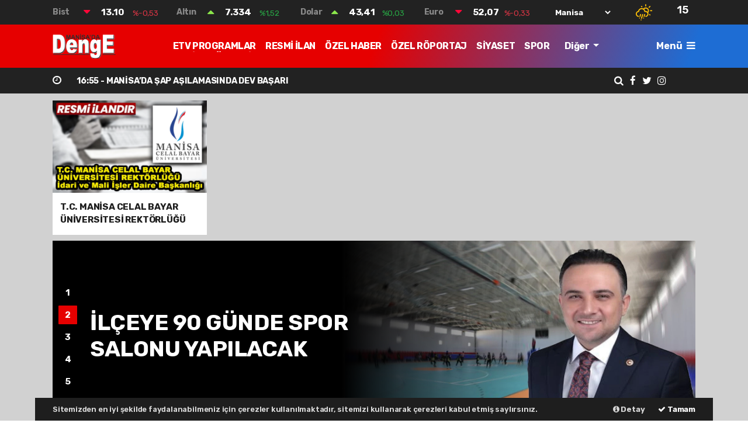

--- FILE ---
content_type: text/html; charset=UTF-8
request_url: https://www.manisadenge.com/haber-ogrenciler-atiklari-sanat-eserlerine-donusturdu-74119
body_size: 26339
content:
<!doctype html>
<html lang="tr" prefix="og: http://ogp.me/ns#">
<head>
    <meta charset="UTF-8">
<meta name="viewport" content="width=device-width, initial-scale=1.0">
<meta http-equiv="X-UA-Compatible" content="ie=edge">
<meta http-equiv="x-dns-prefetch-control" content="on">
<link rel="preconnect" href="//cdn.webaksiyon.com" crossorigin>
<link rel="preconnect" href="https://fonts.googleapis.com">
<link rel="preconnect" href="https://www.googletagservices.com">
<link rel="dns-prefetch" href="//www.manisadenge.com">
<link rel="dns-prefetch" href="//fonts.gstatic.com">
<link rel="dns-prefetch" href="//www.facebook.com">
<link rel="dns-prefetch" href="//connect.facebook.net">
<link rel="dns-prefetch" href="//platform.twitter.com">
<link rel="dns-prefetch" href="//cdn.onesignal.com">
<link rel="dns-prefetch" href="//www.google-analytics.com">
<link rel="dns-prefetch" href="//pagead2.googlesyndication.com">
<link rel="alternate" type="application/rss+xml" title='RSS Servisi' href="https://www.manisadenge.com/rss.xml" />

    <title>Manisa'da Denge'li Habercilik</title>
    <meta name="description" content="Tarafsız, objektif ve en etkili organik haberleriyle Manisa'nın en iyi haber sitesi">
            <meta property="og:site_name" content="manisadenge.com">
    
    <meta property="og:title" content="Manisa'da Denge'li Habercilik">
    <meta property="og:description" content="Tarafsız, objektif ve en etkili organik haberleriyle Manisa'nın en iyi haber sitesi">
    <meta property="og:type" content="website">
    <meta property="og:url" content="https://www.manisadenge.com/haber-ogrenciler-atiklari-sanat-eserlerine-donusturdu-74119">
    <meta property="og:image" content="https://www.manisadenge.com/images/denge3png-135138-20230405.png">
    <meta property="og:image:width" content="480">
    <meta property="og:image:height" content="60">
            <meta property="og:image:alt" content="manisadenge.com Logo">
        <meta name="twitter:card" content="summary_large_image">
            <meta name="twitter:site" content="@https://www.twitter.com/manisadenge">
        <meta name="twitter:creator" content="@https://www.twitter.com/manisadenge">
        <meta name="twitter:title" content="Manisa'da Denge'li Habercilik">
    <meta name="twitter:description" content="Tarafsız, objektif ve en etkili organik haberleriyle Manisa'nın en iyi haber sitesi">
    <meta name="twitter:image" content="https://www.manisadenge.com/images/denge3png-135138-20230405.png">
    <meta name="twitter:url" content="https://www.manisadenge.com/haber-ogrenciler-atiklari-sanat-eserlerine-donusturdu-74119">
    <meta name="robots" content="index, follow, max-image-preview:large, max-video-preview:-1, max-snippet:-1">
    <link rel="canonical" href="https://www.manisadenge.com/haber-ogrenciler-atiklari-sanat-eserlerine-donusturdu-74119" />
    <meta name="url" content="https://www.manisadenge.com/haber-ogrenciler-atiklari-sanat-eserlerine-donusturdu-74119">

    
<script async src="https://pagead2.googlesyndication.com/pagead/js/adsbygoogle.js?client=ca-pub-9527717423754169"
     crossorigin="anonymous"></script>
<meta name="author" content="Project Manager and Developer Web Aksiyon">
<meta name="classification" content="article" />
<meta name="pt" content="article" />
<meta name="pst" content="article" />
<meta name="rating" content="General" />
<meta name="distribution" content="Global">
<meta name="language" content="Turkish">
<meta property="fb:admins" content="10153632723429251" />
<meta property="fb:app_id" content="751559225262232" />
<meta http-equiv="Content-Type" content="text/html; charset=UTF-8">
<meta http-equiv="Content-Language" content="tr">
<meta name="google-site-verification" content="o7J8eRYPcpKHMjdjaTb2_v8k0m3GWtf5AStpYI21tTY" />
<meta name="yandex-verification" content="0e3f932133fa5183" />
<meta name="msvalidate.01" content="EC35C86DAFAC32021EBB307413FBDD30" /><script>!function(){var t=document.createElement("script");t.setAttribute("src",'https://cdn.p.analitik.bik.gov.tr/tracker'+(typeof Intl!=="undefined"?(typeof (Intl||"").PluralRules!=="undefined"?'1':typeof Promise!=="undefined"?'2':typeof MutationObserver!=='undefined'?'3':'4'):'4')+'.js'),t.setAttribute("data-website-id","0481463f-1869-49ef-842b-d6aa8097f1a4"),t.setAttribute("data-host-url",'//0481463f-1869-49ef-842b-d6aa8097f1a4.collector.p.analitik.bik.gov.tr'),document.head.appendChild(t)}();</script>

<script type="application/ld+json">
    {
        "@context": "http://schema.org",
        "@graph": [{
                "@type": "WebSite",
                "url": "https://www.manisadenge.com/",
                "name": "manisadenge.com",
                "description": "Tarafsız, objektif ve en etkili organik haberleriyle Manisa&#039;nın en iyi haber sitesi",
                "image": {
                    "@type": "ImageObject",
                    "url": "https://www.manisadenge.com/images/site/denge3png-135138-20230405.png",
                    "width": 600,
                    "height": 60
                },
                "potentialAction": {
                    "@type": "SearchAction",
                    "target": "https://www.manisadenge.com/ara?q={searchTerms}",
                    "query-input": "required name=searchTerms"
                }
            },
            {
                "@type": "NewsMediaOrganization",
                "name": "manisadenge.com",
                "url": "https://www.manisadenge.com/",
                "logo": {
                    "@type": "ImageObject",
                    "url": "https://www.manisadenge.com/images/site/denge3png-135138-20230405.png",
                    "width": 600,
                    "height": 60
                },
                "sameAs": ["manisadenge.com","https://www.facebook.com/manisadadenge","https://www.twitter.com/manisadenge"],
                "contactPoint": [{
                    "@type": "ContactPoint",
                    "telephone": "0-530-407-26-20",
                    "contactType": "customer service",
                    "contactOption": "TollFree",
                    "areaServed": "TR"
                }],
                "description": "Tarafsız, objektif ve en etkili organik haberleriyle Manisa&#039;nın en iyi haber sitesi",
                "slogan": "Manisa\'da Denge\'li Habercilik",
                "email": "info@manisadenge.com",
                "telephone": "0-530-407-26-20",
                "address": {
                    "@type": "PostalAddress",
                    "addressCountry": "TR",
                    "addressLocality": "İstanbul",
                    "addressRegion": "İstanbul",
                    "postalCode": "34718",
                    "streetAddress": "Cenab Şahabettin Sk. No:20"
                }
            }
        ]
    }
</script>

<link rel="icon" type="image/jpeg" href="https://www.manisadenge.com/images/site/denge-512-x-512jpg-154447-20230407.jpg">
<link rel="apple-touch-icon" href="https://www.manisadenge.com/images/site/denge-512-x-512jpg-154447-202304071.jpg" />
<link rel="apple-touch-icon" sizes="167x167" href="https://www.manisadenge.com/images/site/denge-512-x-512jpg-154447-202304071.jpg" />
<link rel="apple-touch-icon" sizes="152x152" href="https://www.manisadenge.com/images/site/denge-512-x-512jpg-154447-202304071.jpg" />
<link rel="apple-touch-icon" sizes="180x180" href="https://www.manisadenge.com/images/site/denge-512-x-512jpg-154447-202304071.jpg" />
<meta name="msapplication-square70x70logo" content="https://www.manisadenge.com/images/site/denge-512-x-512jpg-154447-202304071.jpg" />
<meta name="msapplication-square150x150logo" content="https://www.manisadenge.com/images/site/denge-512-x-512jpg-154447-202304071.jpg" />
<meta name="msapplication-wide310x150logo" content="https://www.manisadenge.com/images/site/denge-512-x-512jpg-154447-202304071.jpg" />
<meta name="msapplication-square310x310logo" content="https://www.manisadenge.com/images/site/denge-512-x-512jpg-154447-202304071.jpg" />

<link href="//cdn.webaksiyon.com/rona/plugins/bootstrap/css/bootstrap.min.css" rel="stylesheet">
<link href="//cdn.webaksiyon.com/rona/plugins/fontawesome/css/font-awesome.css" rel="stylesheet">
<link href="//cdn.webaksiyon.com/rona/plugins/flaticon/css/flaticon.css" rel="stylesheet">
<link href="//cdn.webaksiyon.com/rona/plugins/bxslider/css/jquery.bxslider.css" rel="stylesheet">
<link href="//cdn.webaksiyon.com/rona/plugins/swiper/package/css/swiper.min.css" rel="stylesheet">

    <link href="//cdn.webaksiyon.com/rona/assets/css/style-tema2-10.3.css?v=10491" rel="stylesheet">


<link href="//cdn.webaksiyon.com/rona/plugins/weather-icons/css/weather-icons.min.css" rel="stylesheet">
<link href="//cdn.webaksiyon.com/rona/plugins/reactions/css/reaction.css" rel="stylesheet">
<link href="//cdn.webaksiyon.com/rona/plugins/magnific-popup/magnific-popup.css" rel="stylesheet">
<link href="https://www.manisadenge.com/assets/css/dynamic.style.css?v=10494" rel="stylesheet">
<link href="//cdn.webaksiyon.com/rona/plugins/zuck/demo/style.css" rel="stylesheet">
<link href="//cdn.webaksiyon.com/rona/plugins/zuck/dist/zuck.css" rel="stylesheet">
<link href="//cdn.webaksiyon.com/rona/plugins/zuck/dist/skins/snapgram.css" rel="stylesheet">
<link href="//cdn.webaksiyon.com/rona/plugins/minicolor/css/jquery.minicolors.css" rel="stylesheet">
<link rel="stylesheet" href="//cdn.webaksiyon.com/rona/plugins/photoswipe/dist/photoswipe.css">
<link rel="stylesheet" href="//cdn.webaksiyon.com/rona/plugins/photoswipe/dist/default-skin/default-skin.css">
<script src="//cdn.webaksiyon.com/rona/plugins/photoswipe/dist/photoswipe.min.js" defer></script>
<script src="//cdn.webaksiyon.com/rona/plugins/photoswipe/dist/photoswipe-ui-default.min.js" defer></script>

<script async src="https://pagead2.googlesyndication.com/pagead/js/adsbygoogle.js?client=ca-pub-9527717423754169"
     crossorigin="anonymous"></script><!-- Google tag (gtag.js) -->
<script async src="https://www.googletagmanager.com/gtag/js?id=G-8YX94Y8248"></script>
<script>
  window.dataLayer = window.dataLayer || [];
  function gtag(){dataLayer.push(arguments);}
  gtag('js', new Date());

  gtag('config', 'G-8YX94Y8248');
</script>



</head>
<body>
                

<header>
                <div class="container-fluid piyasa-hava mb-0">
                <div class="container p-0">
                    <div class="row align-items-center">
                        <div class="col-9">
                            <div class="row">
                                                                        <div class="col">
                                            <div class="row">
                                                <div class="col-3 baslik">Bist</div>
                                                <div class="col-1 icon kirmizi-yanson text-center">
                                                    <i class="fa fa-caret-down"></i>
                                                </div>
                                                <div class="col-3 deger">13.10</div>
                                                <div class="col degisim text-center text-danger">%-0,53</div>
                                            </div>
                                        </div>
                                                                            <div class="col">
                                            <div class="row">
                                                <div class="col-3 baslik">Altın</div>
                                                <div class="col-1 icon yesil-yanson text-center">
                                                    <i class="fa fa-caret-up"></i>
                                                </div>
                                                <div class="col-3 deger">7.334</div>
                                                <div class="col degisim text-center text-success">%1,52</div>
                                            </div>
                                        </div>
                                                                            <div class="col">
                                            <div class="row">
                                                <div class="col-3 baslik">Dolar</div>
                                                <div class="col-1 icon yesil-yanson text-center">
                                                    <i class="fa fa-caret-up"></i>
                                                </div>
                                                <div class="col-3 deger">43,41</div>
                                                <div class="col degisim text-center text-success">%0,03</div>
                                            </div>
                                        </div>
                                                                            <div class="col">
                                            <div class="row">
                                                <div class="col-3 baslik">Euro</div>
                                                <div class="col-1 icon kirmizi-yanson text-center">
                                                    <i class="fa fa-caret-down"></i>
                                                </div>
                                                <div class="col-3 deger">52,07</div>
                                                <div class="col degisim text-center text-danger">%-0,33</div>
                                            </div>
                                        </div>
                                                                </div>
                        </div>
                        <div class="col-3">
                                                            <div class="row p-0">
                                    <div class="col-auto">
                                        <form action="">
                                            <select id="havadurumu">
                                                                                                    <option value="adana" >Adana</option>
                                                                                                    <option value="adiyaman" >Adıyaman</option>
                                                                                                    <option value="afyon" >Afyon</option>
                                                                                                    <option value="agri" >Ağrı</option>
                                                                                                    <option value="aksaray" >Aksaray</option>
                                                                                                    <option value="amasya" >Amasya</option>
                                                                                                    <option value="antalya" >Antalya</option>
                                                                                                    <option value="ardahan" >Ardahan</option>
                                                                                                    <option value="artvin" >Artvin</option>
                                                                                                    <option value="aydin" >Aydın</option>
                                                                                                    <option value="balikesir" >Balıkesir</option>
                                                                                                    <option value="bartin" >Bartın</option>
                                                                                                    <option value="batman" >Batman</option>
                                                                                                    <option value="bayburt" >Bayburt</option>
                                                                                                    <option value="bilecik" >Bilecik</option>
                                                                                                    <option value="bingol" >Bingöl</option>
                                                                                                    <option value="bitlis" >Bitlis</option>
                                                                                                    <option value="bolu" >Bolu</option>
                                                                                                    <option value="burdur" >Burdur</option>
                                                                                                    <option value="bursa" >Bursa</option>
                                                                                                    <option value="canakkale" >Çanakkale</option>
                                                                                                    <option value="cankiri" >Çankırı</option>
                                                                                                    <option value="corum" >Çorum</option>
                                                                                                    <option value="denizli" >Denizli</option>
                                                                                                    <option value="diyarbakir" >Diyarbakır</option>
                                                                                                    <option value="duzce" >Düzce</option>
                                                                                                    <option value="edirne" >Edirne</option>
                                                                                                    <option value="elazig" >Elazığ</option>
                                                                                                    <option value="erzincan" >Erzincan</option>
                                                                                                    <option value="erzurum" >Erzurum</option>
                                                                                                    <option value="eskisehir" >Eskişehir</option>
                                                                                                    <option value="gaziantep" >Gaziantep</option>
                                                                                                    <option value="giresun" >Giresun</option>
                                                                                                    <option value="gumushane" >Gümüşhane</option>
                                                                                                    <option value="hakkari" >Hakkari</option>
                                                                                                    <option value="hatay" >Hatay</option>
                                                                                                    <option value="igdir" >Iğdır</option>
                                                                                                    <option value="isparta" >Isparta</option>
                                                                                                    <option value="istanbul" >İstanbul</option>
                                                                                                    <option value="izmir" >İzmir</option>
                                                                                                    <option value="kahramanmaras" >K.Maraş</option>
                                                                                                    <option value="karabuk" >Karabük</option>
                                                                                                    <option value="karaman" >Karaman</option>
                                                                                                    <option value="kars" >Kars</option>
                                                                                                    <option value="kastamonu" >Kastamonu</option>
                                                                                                    <option value="kayseri" >Kayseri</option>
                                                                                                    <option value="kirikkale" >Kırıkkale</option>
                                                                                                    <option value="kirsehir" >Kırşehir</option>
                                                                                                    <option value="kilis" >Kilis</option>
                                                                                                    <option value="kocaeli" >Kocaeli</option>
                                                                                                    <option value="konya" >Konya</option>
                                                                                                    <option value="kutahya" >Kütahya</option>
                                                                                                    <option value="malatya" >Malatya</option>
                                                                                                    <option value="manisa" selected>Manisa</option>
                                                                                                    <option value="mardin" >Mardin</option>
                                                                                                    <option value="mersin" >Mersin</option>
                                                                                                    <option value="mugla" >Muğla</option>
                                                                                                    <option value="mus" >Muş</option>
                                                                                                    <option value="nevsehir" >Nevşehir</option>
                                                                                                    <option value="nigde" >Niğde</option>
                                                                                                    <option value="ordu" >Ordu</option>
                                                                                                    <option value="osmaniye" >Osmaniye</option>
                                                                                                    <option value="rize" >Rize</option>
                                                                                                    <option value="sakarya" >Sakarya</option>
                                                                                                    <option value="samsun" >Samsun</option>
                                                                                                    <option value="siirt" >Siirt</option>
                                                                                                    <option value="sinop" >Sinop</option>
                                                                                                    <option value="sivas" >Sivas</option>
                                                                                                    <option value="sanliurfa" >Şanlıurfa</option>
                                                                                                    <option value="sirnak" >Şırnak</option>
                                                                                                    <option value="tekirdag" >Tekirdağ</option>
                                                                                                    <option value="tokat" >Tokat</option>
                                                                                                    <option value="trabzon" >Trabzon</option>
                                                                                                    <option value="tunceli" >Tunceli</option>
                                                                                                    <option value="usak" >Uşak</option>
                                                                                                    <option value="van" >Van</option>
                                                                                                    <option value="yalova" >Yalova</option>
                                                                                                    <option value="yozgat" >Yozgat</option>
                                                                                                    <option value="zonguldak" >Zonguldak</option>
                                                                                                    <option value="kırklareli" >Kırklareli</option>
                                                                                                    <option value="ankara" >Ankara</option>
                                                                                            </select>
                                        </form>
                                    </div>
                                    <div class="col-3 hava"><i
                                                class="wi wi-day-hail text-warning pt-2"></i>
                                    </div>
                                    <div class="col-1 derece">15</div>
                                </div>
                                                    </div>
                    </div>
                </div>
            </div>
        




    <div class="container-fluid logo-bant" id="navbar">
        <div class="container px-0 py-1">
            <div class="d-flex align-items-center">
                <div class="d-flex">
                    <a href="https://www.manisadenge.com/"><img src="https://www.manisadenge.com/images/site/denge3png-135138-20230405.png"
                                                      alt="Manisa'da Denge'li Habercilik" height="42" title="Manisa'da Denge'li Habercilik"></a>
                </div>
                <div class="d-flex flex-grow-1 justify-content-center">
                    <ul class="float-right kategori-listesi">
                                                        <li>
                                    <a href="https://www.etvmanisa.com" class="text-capitalize" lang="tr">ETV PROGRAMLAR</a>
                                </li>
                                                            <li>
                                    <a href="https://www.manisadenge.com/resmi_ilan-haberleri" class="text-capitalize" lang="tr">RESMİ İLAN</a>
                                </li>
                                                            <li>
                                    <a href="https://www.manisadenge.com/ozel_haber-haberleri" class="text-capitalize" lang="tr">ÖZEL HABER </a>
                                </li>
                                                            <li>
                                    <a href="https://www.manisadenge.com/ozel_roportaj-haberleri" class="text-capitalize" lang="tr">ÖZEL RÖPORTAJ</a>
                                </li>
                                                            <li>
                                    <a href="https://www.manisadenge.com/siyaset-haberleri" class="text-capitalize" lang="tr">SİYASET</a>
                                </li>
                                                            <li>
                                    <a href="https://www.manisadenge.com/spor-haberleri" class="text-capitalize" lang="tr">SPOR</a>
                                </li>
                                                            <li>
                                    <a href="https://www.manisadenge.com/manisa_gundemi-haberleri" class="text-capitalize" lang="tr">MANİSA GÜNDEMİ</a>
                                </li>
                                                </ul>
                                            <ul>
                            <li class="dropdown">
                                <a href="javascript:;" class="diger-kategori dropdown-toggle">
                                    Diğer
                                </a>
                                <div class="diger-menu">
                                    <ul>
                                                                                        <li>
                                                    <a href="https://www.manisadenge.com/saglik-haberleri" class="text-capitalize"
                                                       lang="tr">SAĞLIK</a></li>
                                                                                            <li>
                                                    <a href="https://www.manisadenge.com/whatsapp_ihbar_hatti-haberleri" class="text-capitalize"
                                                       lang="tr">WHATSAPP İHBAR HATTI </a></li>
                                                                                            <li>
                                                    <a href="https://www.manisadenge.com/asayis-haberleri" class="text-capitalize"
                                                       lang="tr">ASAYİŞ </a></li>
                                                                                            <li>
                                                    <a href="https://www.manisadenge.com/kadin_ve_guzellik-haberleri" class="text-capitalize"
                                                       lang="tr">KADIN VE GÜZELLİK</a></li>
                                                                                            <li>
                                                    <a href="https://www.manisadenge.com/ahmetli-haberleri" class="text-capitalize"
                                                       lang="tr">AHMETLİ </a></li>
                                                                                            <li>
                                                    <a href="https://www.manisadenge.com/alasehir-haberleri" class="text-capitalize"
                                                       lang="tr">ALAŞEHİR </a></li>
                                                                                            <li>
                                                    <a href="https://www.manisadenge.com/demirci-haberleri" class="text-capitalize"
                                                       lang="tr">DEMİRCİ </a></li>
                                                                                            <li>
                                                    <a href="https://www.manisadenge.com/golmarmara-haberleri" class="text-capitalize"
                                                       lang="tr">GÖLMARMARA </a></li>
                                                                                            <li>
                                                    <a href="https://www.manisadenge.com/gordes-haberleri" class="text-capitalize"
                                                       lang="tr">GÖRDES </a></li>
                                                                                            <li>
                                                    <a href="https://www.manisadenge.com/akhisar-haberleri" class="text-capitalize"
                                                       lang="tr">AKHİSAR </a></li>
                                                                                            <li>
                                                    <a href="https://www.manisadenge.com/kirkagac_-_koprubasi_-_kula-haberleri" class="text-capitalize"
                                                       lang="tr">KIRKAĞAÇ - KÖPRÜBAŞI - KULA </a></li>
                                                                                            <li>
                                                    <a href="https://www.manisadenge.com/salihli-haberleri" class="text-capitalize"
                                                       lang="tr">SALİHLİ </a></li>
                                                                                            <li>
                                                    <a href="https://www.manisadenge.com/ulusal_haberler-haberleri" class="text-capitalize"
                                                       lang="tr">ULUSAL  HABERLER </a></li>
                                                                                            <li>
                                                    <a href="https://www.manisadenge.com/sarigol-haberleri" class="text-capitalize"
                                                       lang="tr">SARIGÖL </a></li>
                                                                                            <li>
                                                    <a href="https://www.manisadenge.com/saruhanli-_selendi-_soma-haberleri" class="text-capitalize"
                                                       lang="tr">SARUHANLI- SELENDİ- SOMA </a></li>
                                                                                            <li>
                                                    <a href="https://www.manisadenge.com/sehzadeler-haberleri" class="text-capitalize"
                                                       lang="tr">ŞEHZADELER </a></li>
                                                                                            <li>
                                                    <a href="https://www.manisadenge.com/turgutlu-haberleri" class="text-capitalize"
                                                       lang="tr">TURGUTLU </a></li>
                                                                                            <li>
                                                    <a href="https://www.manisadenge.com/yerel-haberleri" class="text-capitalize"
                                                       lang="tr">YEREL</a></li>
                                                                                            <li>
                                                    <a href="https://www.manisadenge.com/yunusemre-haberleri" class="text-capitalize"
                                                       lang="tr">YUNUSEMRE </a></li>
                                                                                            <li>
                                                    <a href="https://www.manisadenge.com/dunya-haberleri" class="text-capitalize"
                                                       lang="tr">DÜNYA</a></li>
                                                                                            <li>
                                                    <a href="https://www.manisadenge.com/manisa-haberleri" class="text-capitalize"
                                                       lang="tr">MANİSA</a></li>
                                                                                            <li>
                                                    <a href="https://www.manisadenge.com/ramazana_ozel-haberleri" class="text-capitalize"
                                                       lang="tr">RAMAZAN&#039;A ÖZEL</a></li>
                                                                                            <li>
                                                    <a href="https://www.manisadenge.com/izmir-haberleri" class="text-capitalize"
                                                       lang="tr">İZMİR</a></li>
                                                                                            <li>
                                                    <a href="https://www.manisadenge.com/yasam-haberleri" class="text-capitalize"
                                                       lang="tr">YAŞAM</a></li>
                                                                                            <li>
                                                    <a href="https://www.manisadenge.com/ekonomi-haberleri" class="text-capitalize"
                                                       lang="tr">EKONOMİ</a></li>
                                                                                            <li>
                                                    <a href="https://www.manisadenge.com/genel-haberleri" class="text-capitalize"
                                                       lang="tr">GENEL</a></li>
                                                                                            <li>
                                                    <a href="https://www.manisadenge.com/politika-haberleri" class="text-capitalize"
                                                       lang="tr">POLİTİKA</a></li>
                                                                                            <li>
                                                    <a href="https://www.manisadenge.com/egitim-haberleri" class="text-capitalize"
                                                       lang="tr">EĞİTİM</a></li>
                                                                                            <li>
                                                    <a href="https://www.manisadenge.com/haberde_insan-haberleri" class="text-capitalize"
                                                       lang="tr">HABERDE İNSAN</a></li>
                                                                                            <li>
                                                    <a href="https://www.manisadenge.com/cevre-haberleri" class="text-capitalize"
                                                       lang="tr">ÇEVRE</a></li>
                                                                                            <li>
                                                    <a href="https://www.manisadenge.com/kultur_sanat-haberleri" class="text-capitalize"
                                                       lang="tr">KÜLTÜR SANAT</a></li>
                                                                                            <li>
                                                    <a href="https://www.manisadenge.com/magazin-haberleri" class="text-capitalize"
                                                       lang="tr">MAGAZİN</a></li>
                                                                                            <li>
                                                    <a href="https://www.manisadenge.com/bilim_ve_teknoloji-haberleri" class="text-capitalize"
                                                       lang="tr">BİLİM VE TEKNOLOJİ</a></li>
                                                                                            <li>
                                                    <a href="https://www.manisadenge.com/moda-haberleri" class="text-capitalize"
                                                       lang="tr">MODA</a></li>
                                                                                            <li>
                                                    <a href="https://www.manisadenge.com/teknoloji-haberleri" class="text-capitalize"
                                                       lang="tr">Teknoloji</a></li>
                                                                                            <li>
                                                    <a href="https://www.manisadenge.com/is_dunyasi-haberleri" class="text-capitalize"
                                                       lang="tr">İş Dünyası</a></li>
                                                                                            <li>
                                                    <a href="https://www.manisadenge.com/dis_haberler-haberleri" class="text-capitalize"
                                                       lang="tr">Dış Haberler</a></li>
                                                                                            <li>
                                                    <a href="https://www.manisadenge.com/ilanlar-haberleri" class="text-capitalize"
                                                       lang="tr">İLANLAR</a></li>
                                                                                </ul>
                                </div>
                            </li>
                        </ul>
                    
                    <form action="https://www.manisadenge.com/ara" method="get" class="header-arama mt-2">
                                                <input type="text" class="form-control text-center" name="q"
                               placeholder="Aranacak kelimeyi yazarak enter tuşuna basınız.">
                        <a href="javascript:;" class="header-menu-arama"><i class="fa fa-close"></i></a>
                    </form>
                </div>
                <div class="d-flex justify-content-end">
                                            <div class="header-menu-buton font-weight-bold pl-3">
                        Menü <i class="fa fa-bars"></i>
                        </div>
                                    </div>
            </div>
        </div>
        <div class="container-fluid header-menu">
            <div class="container">
                                <div class="row">
                    <div class="col p-0">
                        <div class="row">
                            <div class="menuler p-4 mx-23">
                                                                <div class="row">
                                    <ul>
                                        <li>
                                            <a href="https://www.manisadenge.com/uye"><i
                                                        class="fa fa-user"></i> Üye İşlemi</a>
                                        </li>
                                                                                    <li class="yanson"><a href="https://www.manisadenge.com/canli-tv" class="canli"><i
                                                            class="fa fa-play"></i> Canlı Yayın</a></li>
                                                                                                                            <li><a href="https://www.manisadenge.com/fotograf"><i
                                                            class="fa fa-camera"></i> Foto Galeri</a></li>
                                                                                                                            <li><a href="https://www.manisadenge.com/video"><i class="fa fa-video-camera"></i>
                                            Video Galeri</a></li>
                                                                                                                            <li><a href="https://www.manisadenge.com/yazarlar"><i
                                                            class="fa fa-pencil"></i> Yazarlar</a></li>
                                                                                                                            <li><a href="https://www.manisadenge.com/roportajlar"><i
                                                            class="fa fa-microphone"></i> Röportajlar</a></li>
                                                                                                                            <li><a href="https://www.manisadenge.com/secim-sonuclari"><i
                                                            class="fa fa-area-chart"></i> Seçim Özel</a></li>
                                                                                <li><a href="https://www.manisadenge.com/manisa-haber"><i
                                                        class="fa fa-street-view"></i> Yerel Haber</a></li>
                                        <li><a href="https://www.manisadenge.com/iletisim"><i
                                                        class="fa fa-phone"></i> Bize Ulaşın</a></li>
                                        <li class="mt-4"><a href="https://www.manisadenge.com/arsiv"><i
                                                        class="fa fa-folder-open"></i> Arşivler</a></li>
                                        <li><a class="header-menu-arama" target="_blank"><i class="fa fa-search"></i>
                                        Sitede Ara</a></li>
                                    </ul>
                                </div>
                            </div>
                            <div class="col m-2 px-4 py-1 sag-menuler border-dark border-left">
                                <div class="row align-items-center">
                                    <div class="col-12 p-3 mx-5 mb-3">
                                        <div class="row">
                                                                                            <div class="col">
                                                    <div class="baslik">SERVİSLER</div>
                                                    <ul>
                                                        <li><a href="https://www.manisadenge.com/hava-durumu">Hava Durumu</a>
                                                        </li>
                                                        <li><a href="https://www.manisadenge.com/yol-trafik">Yol ve Trafik</a>
                                                        </li>
                                                        <li><a href="https://www.manisadenge.com/namaz-vakitleri">Namaz Vakitleri</a>
                                                        </li>
                                                        <li><a href="https://www.manisadenge.com/piyasalar">Piyasalar</a></li>
                                                        <li><a href="https://www.manisadenge.com/puan-durumu">Puan Durumu</a>
                                                        </li>
                                                        <li><a href="https://www.manisadenge.com/eczaneler">Nöbetçi Eczaneler</a>
                                                        </li>
                                                        <li><a href="https://www.manisadenge.com/astroloji">Astroloji</a></li>
                                                        <li><a href="https://www.manisadenge.com/sinemalar">Sinamalar</a></li>
                                                        <li><a href="https://www.manisadenge.com/ruya-tabirleri">Rüya Tabirleri</a>
                                                        </li>
                                                        <li><a href="https://www.manisadenge.com/gazete-mansetleri">Gazete Manşetleri</a>
                                                        </li>
                                                        <li><a href="https://www.manisadenge.com/tarihte-bugun">Tarihte Bugün</a>
                                                        </li>
                                                        <li><a href="https://www.manisadenge.com/gunun-sozu">Günün Sözü</a></li>
                                                    </ul>
                                                </div>
                                                                                        <div class="col">
                                                                                                    <div class="baslik">SAYFALAR</div>
                                                    <ul>
                                                        <li><a href="https://www.manisadenge.com/sehir-rehberi">Firma Rehberi</a>
                                                        </li>
                                                        <li><a href="https://www.manisadenge.com/seri-ilan">Seri İlanlar</a></li>
                                                                                                                <li><a href="https://www.manisadenge.com/anketler">Anketler</a>
                                                                                                                    <li>
                                                            <a href="https://www.manisadenge.com/birinci-sayfa">Denge</a>
                                                        <li><a href="https://www.manisadenge.com/vefat-edenler">Vefat Edenler</a>
                                                        </li>
                                                        <li><a href="https://www.manisadenge.com/biyografiler">Biyografiler</a>
                                                        </li>
                                                                                                                    <li><a href="https://www.manisadenge.com/resmi-ilanlar">Resmi İlanlar</a>
                                                            </li>
                                                                                                            </ul>
                                                    <div class="m-3"></div>
                                                                                                <div class="baslik">HIZLI İŞLEM</div>
                                                <ul>
                                                    <li><a href="https://www.manisadenge.com/haber-gonder">Haber Gönder</a></li>
                                                    <li><a target="_blank"
                                                           href="https://api.whatsapp.com/send?phone=+905304072620&text=Haber ihbar edeceğim.">Whatsapp İhbar</a></li>
                                                                                                        <li><a href="https://www.manisadenge.com/reklam-ver">Reklam Ver</a></li>
                                                                                                    </ul>
                                            </div>
                                            <div class="col">
                                                <div class="baslik"></div>
                                                <ul>
                                                                                                                <li>
                                                                <a href="https://www.manisadenge.com/hakkimizda">Hakkımızda</a>
                                                            </li>
                                                                                                                    <li>
                                                                <a href="https://www.manisadenge.com/kunyemiz">Künyemiz</a>
                                                            </li>
                                                                                                                    <li>
                                                                <a href="https://www.manisadenge.com/yayin-ilkeleri">Yayın İlkeleri</a>
                                                            </li>
                                                                                                                    <li>
                                                                <a href="https://www.manisadenge.com/kullanim-sartlari">Kullanım Şartları</a>
                                                            </li>
                                                                                                                    <li>
                                                                <a href="https://www.manisadenge.com/veri-politikasi">Veri Politikası</a>
                                                            </li>
                                                                                                                    <li>
                                                                <a href="https://www.manisadenge.com/gizlilik-politikasi">Gizlilik Politikası</a>
                                                            </li>
                                                                                                                    <li>
                                                                <a href="https://www.manisadenge.com/irtibat-bilgileri">İrtibat Bilgileri</a>
                                                            </li>
                                                                                                            <li><a href="https://www.manisadenge.com/iletisim">Bize Ulaşın</a></li>
                                                </ul>
                                                <div class="m-3"></div>
                                                <div class="baslik">WEB MASTER</div>
                                                <ul>
                                                    <li><a href="https://www.manisadenge.com/rss" target="_blank">Rss Feed</a>
                                                    </li>
                                                    <li><a href="https://www.manisadenge.com/sitene-ekle" target="_blank">Sitene Ekle</a></li>
                                                    <li><a href="https://www.manisadenge.com/sitemap.xml" target="_blank">Site Haritası</a></li>
                                                </ul>
                                            </div>
                                        </div>
                                    </div>
                                    <div class="col-12 pt-4 border-dark border-top ">
                                        <div class="row">
                                            <div class="col-4 text-white font-italic">Mobil uygulamalarımızı indirebilirsiniz.                                            </div>
                                            <div class="col-8 text-right">
                                                                                                                                                                                            </div>
                                        </div>
                                    </div>
                                </div>
                            </div>
                        </div>
                    </div>
                </div>
                            </div>
        </div>
    </div>


         





   

    <div class="container-fluid header-menu-bg"></div>
            <div class="container-fluid sondakika-bant">
        <div class="container p-0">
            <div class="d-flex align-items-center">
                                    <div class="baslik">
                        <div class="row">

                            <div class="col"><i class="fa fa-clock-o"></i></div>
                        </div>
                    </div>
                    <div class="swiper-container" id="swiper-sondakika">
                        <div class="swiper-wrapper">
                                                            <div class="swiper-slide">
                                    <a href="haber-manisada-emlakci-ve-galericilerden-yillik-harc-tepkisi-132355.html" target="_blank">
                                        <span>17:29 -  </span>MANİSA’DA EMLAKÇI VE GALERİCİLERDEN YILLIK HARÇ TEPKİSİ                                    </a>
                                </div>
                                                                <div class="swiper-slide">
                                    <a href="haber-manisada-sap-asilamasinda-dev-basari-132354.html" target="_blank">
                                        <span>16:55 -  </span>MANİSA’DA ŞAP AŞILAMASINDA DEV BAŞARI                                     </a>
                                </div>
                                                                <div class="swiper-slide">
                                    <a href="haber-pinar-karatas-cinayetine-chpden-sert-tepki-132353.html" target="_blank">
                                        <span>16:40 -  </span>PINAR KARATAŞ CİNAYETİNE CHP'DEN SERT TEPKİ!                                    </a>
                                </div>
                                                                <div class="swiper-slide">
                                    <a href="haber-beun-diyaliz-merkezi-yenilenen-yuzu-ile-hizmete-girdi-132345.html" target="_blank">
                                        <span>16:30 -  </span>BEUN Diyaliz Merkezi yenilenen yüzü ile hizmete girdi
                                    </a>
                                </div>
                                                                <div class="swiper-slide">
                                    <a href="haber-manisadaki-kadin-cinayetine-bakan-yerlikaya-el-koydu-132344.html" target="_blank">
                                        <span>15:49 -  </span>MANİSA’DAKİ KADIN CİNAYETİNE BAKAN YERLİKAYA EL KOYDU                                    </a>
                                </div>
                                                                <div class="swiper-slide">
                                    <a href="haber-tuz-golunun-dayanikli-bitkileri-corak-topraklari-yeniden-canlandirmak-icin-inceleniyor-132342.html" target="_blank">
                                        <span>15:22 -  </span>Tuz Gölü’nün dayanıklı bitkileri çorak toprakları yeniden canlandırmak için inceleniyor
                                    </a>
                                </div>
                                                        </div>
                    </div>
                                <div class="k">
                    <ul>
                        <li>
                            <a class="header-menu-arama" target="_blank"><i class="fa fa-search"></i></a>
                        </li>
                                                    <li>
                                <a href="https://www.facebook.com/manisadadenge" target="_blank"><i
                                            class="fa fa-facebook"></i> </a>
                            </li>
                                                                            <li>
                                <a href="https://www.twitter.com/manisadenge" target="_blank"><i
                                            class="fa fa-twitter"></i> </a>
                            </li>
                                                                            <li>
                                <a href="https://www.instagram.com/manisadadenge" target="_blank"><i
                                            class="fa fa-instagram"></i> </a>
                            </li>
                                                                                            </ul>
                </div>
                            </div>
        </div>
    </div>
        </header>            <section class="one-cikan">
            <div class="container">
                <div class="row b-row">
                    <div class="col">
                        <div class="row">
                                                                <div class="col-3 bik-ilan" id="bik-ilan-ILN02386418">
                                                                                <a href="haber-tc-manisa-celal-bayar-universitesi-rektorlugu-idari-ve-mali-isler-daire-baskanligi-132256.html" target="_blank">
                                            <div class="card">
                                                <img class=" img-fluid" itemprop="image" alt="T.C. MANİSA CELAL BAYAR &Uuml;NİVERSİTESİ REKT&Ouml;RL&Uuml;Ğ&Uuml; İdari ve Mali İşler Daire Başkanlığı" width="" height="" src="https://www.manisadenge.com/images/haber/tc-manisa-celal-bayar-universitesi-rektorlugu-idari-ve-mali-isler-daire-baskanligi-132433-20260127.webp" alt="T.C. MANİSA CELAL BAYAR ÜNİVERSİTESİ REKTÖRLÜĞÜ İdari ve Mali İşler Daire Başkanlığı">                                                <h3>T.C. MANİSA CELAL BAYAR ÜNİVERSİTESİ REKTÖRLÜĞÜ İdari ve Mali İşler Daire Başkanlığı</h3>
                                            </div>
                                        </a>
                                    </div>
                                                    </div>
                    </div>
                </div>
            </div>
        </section>
        <style>
        .image-editor .heading {
            line-height: 1.2;
            font-weight: bold;
            width: 65%;
            letter-spacing: -0.5px;
        }
        .image-editor .paragraph {
            line-height: 1.4;
            font-weight: 400;
        }
        .image-editor .subheading {
            font-weight: 600;
            line-height: 1.2;
        }
        .image-editor #subtitle {
            font-weight: 700;
            font-size: 13.5px;
            margin-bottom: 20px;
            color: #fff;
            padding: 5px 0;
        }
    </style>
    <section class="besli-manset">
        <div class="container">
            <div class="row b-row">
                <div class="col p-0">
                    <div class="swiper-container swiper-beslimanset bg-white">
                        <div class="swiper-wrapper">
                                                                <div class="swiper-slide justify-content-end">
                                                                                <a href="haber-manisadaki-kadin-cinayetine-bakan-yerlikaya-el-koydu-132344.html" target="_blank">
                                            <img class="" itemprop="image" alt="MANİSA&rsquo;DAKİ KADIN CİNAYETİNE BAKAN YERLİKAYA EL KOYDU" width="600" height="330" src="https://www.manisadenge.com/images/haber/manisadaki-kadin-cinayetine-bakan-yerlikaya-el-koydu-155102-20260128.webp" alt="MANİSA’DAKİ KADIN CİNAYETİNE BAKAN YERLİKAYA EL KOYDU" width="600" height="330">                                                                                            <div class="left-slider-overlay text-left" style="background: linear-gradient(90deg, #000000 0, #000 60%, rgba(255, 255, 255, 0) 100%);">
                                                                                                        <div class="d-flex flex-column ml-4 image-editor">
                                                                                                                <div class="subheading" style="font-size:18px;color:#ffffff;margin-bottom:5px; ">                                                        </div>
                                                        <div class="heading" style="font-size:38px;color:#ffffff;margin-bottom:5px; ">
                                                            MANİSA’DAKİ KADIN CİNAYETİNE BAKAN YERLİKAYA EL KOYDU                                                        </div>
                                                        <div class="paragraph" style="font-size:16px;color:#ffffff;margin-bottom:5px; ">
                                                            </div>
                                                    </div>
                                                </div>
                                                                                    </a>
                                    </div>
                                                                <div class="swiper-slide justify-content-end">
                                                                                <a href="haber-ilceye-90-gunde-spor-salonu-yapilacak-132325.html" target="_blank">
                                            <img class="" itemprop="image" alt="İL&Ccedil;EYE 90 G&Uuml;NDE SPOR SALONU YAPILACAK" width="600" height="330" src="https://www.manisadenge.com/images/haber/ilceye-90-gunde-spor-salonu-yapilacak-135238-20260128.webp" alt="İLÇEYE 90 GÜNDE SPOR SALONU YAPILACAK" width="600" height="330">                                                                                            <div class="left-slider-overlay text-left" style="background: linear-gradient(90deg, #000000 0, #000 60%, rgba(255, 255, 255, 0) 100%);">
                                                                                                        <div class="d-flex flex-column ml-4 image-editor">
                                                                                                                <div class="subheading" style="font-size:18px;color:#ffffff;margin-bottom:5px; ">                                                        </div>
                                                        <div class="heading" style="font-size:38px;color:#ffffff;margin-bottom:5px; ">
                                                            İLÇEYE 90 GÜNDE SPOR SALONU YAPILACAK                                                        </div>
                                                        <div class="paragraph" style="font-size:16px;color:#ffffff;margin-bottom:5px; ">
                                                            </div>
                                                    </div>
                                                </div>
                                                                                    </a>
                                    </div>
                                                                <div class="swiper-slide justify-content-end">
                                                                                <a href="haber-mhpli-akcaydan-ciftciye-destek-mesaji-132295.html" target="_blank">
                                            <img class="" itemprop="image" alt="MHP'Lİ AK&Ccedil;AY&rsquo;DAN &Ccedil;İFT&Ccedil;İYE DESTEK MESAJI" width="600" height="330" src="https://www.manisadenge.com/images/haber/mhpli-akcaydan-ciftci-destek-mesaji-111937-20260128.webp" alt="MHP'Lİ AKÇAY’DAN ÇİFTÇİYE DESTEK MESAJI" width="600" height="330">                                                                                            <div class="left-slider-overlay text-left" style="background: linear-gradient(90deg, #000000 0, #000 60%, rgba(255, 255, 255, 0) 100%);">
                                                                                                        <div class="d-flex flex-column ml-4 image-editor">
                                                                                                                <div class="subheading" style="font-size:18px;color:#ffffff;margin-bottom:5px; ">                                                        </div>
                                                        <div class="heading" style="font-size:38px;color:#ffffff;margin-bottom:5px; ">
                                                            MHP'Lİ AKÇAY’DAN ÇİFTÇİYE DESTEK MESAJI                                                        </div>
                                                        <div class="paragraph" style="font-size:16px;color:#ffffff;margin-bottom:5px; ">
                                                            </div>
                                                    </div>
                                                </div>
                                                                                    </a>
                                    </div>
                                                                <div class="swiper-slide justify-content-end">
                                                                                <a href="haber-46-ilde-feto-operasyonu-132293.html" target="_blank">
                                            <img class="" itemprop="image" alt="46 İLDE FET&Ouml; OPERASYONU" width="600" height="330" src="https://www.manisadenge.com/images/haber/46-ilde-feto-operasyonu-104302-20260128.webp" alt="46 İLDE FETÖ OPERASYONU" width="600" height="330">                                                                                            <div class="left-slider-overlay text-left" style="background: linear-gradient(90deg, #000000 0, #000 60%, rgba(255, 255, 255, 0) 100%);">
                                                                                                            <div class="font-weight-bold sehir">
                                                            Manisa                                                        </div>
                                                                                                        <div class="d-flex flex-column ml-4 image-editor">
                                                                                                                <div class="subheading" style="font-size:18px;color:#ffffff;margin-bottom:5px; ">                                                        </div>
                                                        <div class="heading" style="font-size:38px;color:#ffffff;margin-bottom:5px; ">
                                                            46 İLDE FETÖ OPERASYONU                                                        </div>
                                                        <div class="paragraph" style="font-size:16px;color:#ffffff;margin-bottom:5px; ">
                                                            </div>
                                                    </div>
                                                </div>
                                                                                    </a>
                                    </div>
                                                                <div class="swiper-slide justify-content-end">
                                                                                <a href="haber-chpli-ozalperden-cezasizlik-vurgusu-132280.html" target="_blank">
                                            <img class="" itemprop="image" alt="CHP&rsquo;Lİ &Ouml;ZALPER&rsquo;DEN CEZASIZLIK VURGUSU!" width="600" height="330" src="https://www.manisadenge.com/images/haber/chpli-ozalperden-cezasizlik-vurgusu-171519-20260127.webp" alt="CHP’Lİ ÖZALPER’DEN CEZASIZLIK VURGUSU!" width="600" height="330">                                                                                            <div class="left-slider-overlay text-left" style="background: linear-gradient(90deg, #000000 0, #000 60%, rgba(255, 255, 255, 0) 100%);">
                                                                                                        <div class="d-flex flex-column ml-4 image-editor">
                                                                                                                <div class="subheading" style="font-size:18px;color:#ffffff;margin-bottom:5px; ">                                                        </div>
                                                        <div class="heading" style="font-size:38px;color:#ffffff;margin-bottom:5px; ">
                                                            CHP’Lİ ÖZALPER’DEN CEZASIZLIK VURGUSU!                                                        </div>
                                                        <div class="paragraph" style="font-size:16px;color:#ffffff;margin-bottom:5px; ">
                                                            </div>
                                                    </div>
                                                </div>
                                                                                    </a>
                                    </div>
                                                    </div>
                        <!-- Add Pagination -->
                        <div class="swiper-pagination swiper-pagination-beslimanset"></div>
                        <!-- Initialize Swiper -->
                        <script>
                            var swiper = new Swiper('.swiper-beslimanset', {
                                loop: true,
                                direction: 'vertical',
                                autoplay: {
                                    delay: 2000,
                                    disableOnInteraction: false,
                                },
                                autoHeight: true,
                                pagination: {
                                    el: '.swiper-pagination-beslimanset',
                                    clickable: true,
                                    renderBullet: function(index, className) {
                                        return '<span class="' + className + '">' + (index + 1) + '</span>';
                                    },
                                },
                            });
                        </script>
                    </div>
                </div>
            </div>
        </div>
    </section>
    <section class="ust-manset">
        <div class="container">
            <div class="row b-row">
                <div class="col">
                    <div class="row">
                                                        <div class="col">
                                    <a href="haber-beun-diyaliz-merkezi-yenilenen-yuzu-ile-hizmete-girdi-132345.html" target="_blank">
                                        <div class="card">
                                                                                            <div class="font-weight-bold sehir">
                                                    Zonguldak                                                </div>
                                                                                        <img class=" w-100" itemprop="image" alt="BEUN Diyaliz Merkezi yenilenen y&uuml;z&uuml; ile hizmete girdi
" width="" height="145" src="https://www.manisadenge.com/images/haber/28012026163011_ec94d553a8f51aaf3b7172e8c5844acd.jpg" alt="BEUN Diyaliz Merkezi yenilenen yüzü ile hizmete girdi
" height="145">                                            <h3>BEUN Diyaliz Merkezi yenilenen yüzü ile hizmete girdi
</h3>
                                        </div>
                                    </a>
                                </div>
                                                                <div class="col">
                                    <a href="haber-tuz-golunun-dayanikli-bitkileri-corak-topraklari-yeniden-canlandirmak-icin-inceleniyor-132342.html" target="_blank">
                                        <div class="card">
                                                                                            <div class="font-weight-bold sehir">
                                                    Isparta                                                </div>
                                                                                        <img class=" w-100" itemprop="image" alt="Tuz G&ouml;l&uuml;&rsquo;n&uuml;n dayanıklı bitkileri &ccedil;orak toprakları yeniden canlandırmak i&ccedil;in inceleniyor
" width="" height="145" src="https://www.manisadenge.com/images/haber/28012026152254_df678515510b54a752489ad6dd10f79d.jpg" alt="Tuz Gölü’nün dayanıklı bitkileri çorak toprakları yeniden canlandırmak için inceleniyor
" height="145">                                            <h3>Tuz Gölü’nün dayanıklı bitkileri çorak toprakları yeniden canlandırmak için inceleniyor
</h3>
                                        </div>
                                    </a>
                                </div>
                                                                <div class="col">
                                    <a href="haber-karsta-hakkinda-4-yil-hapis-cezasi-bulunan-1-kisi-yakalandi-132341.html" target="_blank">
                                        <div class="card">
                                                                                            <div class="font-weight-bold sehir">
                                                    Kars                                                </div>
                                                                                        <img class=" w-100" itemprop="image" alt="Kars&rsquo;ta hakkında 4 yıl hapis cezası bulunan 1 kişi yakalandı
" width="" height="145" src="https://www.manisadenge.com/images/haber/28012026152240_f57ee713512472e597bc3e2b831879a9.jpg" alt="Kars’ta hakkında 4 yıl hapis cezası bulunan 1 kişi yakalandı
" height="145">                                            <h3>Kars’ta hakkında 4 yıl hapis cezası bulunan 1 kişi yakalandı
</h3>
                                        </div>
                                    </a>
                                </div>
                                                                <div class="col">
                                    <a href="haber-malatyada-kardan-soba-yapan-esnaf-cay-demledi-132340.html" target="_blank">
                                        <div class="card">
                                                                                            <div class="font-weight-bold sehir">
                                                    Malatya                                                </div>
                                                                                        <img class=" w-100" itemprop="image" alt="Malatya&rsquo;da kardan soba yapan esnaf &ccedil;ay demledi
" width="" height="145" src="https://www.manisadenge.com/images/haber/28012026151907_96f76cd3b7b55f5ce357fc9107d62f62.jpg" alt="Malatya’da kardan soba yapan esnaf çay demledi
" height="145">                                            <h3>Malatya’da kardan soba yapan esnaf çay demledi
</h3>
                                        </div>
                                    </a>
                                </div>
                                                    </div>
                </div>
            </div>
        </div>
    </section>
    <section class="ana-manset">
        <div class="container">
            <div class="row b-row">
                <div class="col">
                    <div class="row align-items-start">
                        <div class="col-8">
                            <!-- anamanşet -->
                            <div class="swiper-container swiper-onlu">
                                <div class="swiper-wrapper bg-white">
                                                                                    <div class="swiper-slide img-overlay-70">
                                                                                                        <a href="haber-manisada-emlakci-ve-galericilerden-yillik-harc-tepkisi-132355.html" target="_blank">
                                                                                                                    <div class="font-weight-bold sehir">
                                                                Manisa                                                            </div>
                                                                                                                <img class="" itemprop="image" alt="MANİSA&rsquo;DA EMLAK&Ccedil;I VE GALERİCİLERDEN YILLIK HAR&Ccedil; TEPKİSİ" width="735" height="410" src="https://www.manisadenge.com/images/haber/manisada-emlakci-ve-galericilerden-yillik-harc-tepkisi-173053-20260128.webp" alt="MANİSA’DA EMLAKÇI VE GALERİCİLERDEN YILLIK HARÇ TEPKİSİ" width="735" height="410">                                                                                                                    <div class="ana-manset-mask">
                                                                MANİSA’DA EMLAKÇI VE GALERİCİLERDEN YILLIK HARÇ TEPKİSİ                                                            </div>
                                                                                                            </a>
                                                </div>
                                                                                    <div class="swiper-slide img-overlay-70">
                                                                                                        <a href="haber-manisada-sap-asilamasinda-dev-basari-132354.html" target="_blank">
                                                                                                                    <div class="font-weight-bold sehir">
                                                                Manisa                                                            </div>
                                                                                                                <img class="" itemprop="image" alt="MANİSA&rsquo;DA ŞAP AŞILAMASINDA DEV BAŞARI " width="735" height="410" src="https://www.manisadenge.com/images/haber/manisada-sap-asilamasinda-dev-basari-170525-20260128.webp" alt="MANİSA’DA ŞAP AŞILAMASINDA DEV BAŞARI " width="735" height="410">                                                                                                                    <div class="ana-manset-mask">
                                                                MANİSA’DA ŞAP AŞILAMASINDA DEV BAŞARI                                                             </div>
                                                                                                            </a>
                                                </div>
                                                                                <div class="swiper-slide reklam-manset">
                                                <div class="row align-items-center">
                                                    <div class="reklam-manset"><a href="https://ulkemkolejibasvuru.k12net.com" target="_blank">
                <img class="" src="https://www.manisadenge.com/images/reklam/ulkemjpg-114839-20260122.webp" alt="ülkem" ></a></div>                                                </div>
                                            </div>
                                                                                            <div class="swiper-slide img-overlay-70">
                                                                                                        <a href="haber-pinar-karatas-cinayetine-chpden-sert-tepki-132353.html" target="_blank">
                                                                                                                <img class="" itemprop="image" alt="PINAR KARATAŞ CİNAYETİNE CHP'DEN SERT TEPKİ!" width="735" height="410" src="https://www.manisadenge.com/images/haber/pinar-karatas-cinayetine-chpden-sert-tepki-164108-20260128.webp" alt="PINAR KARATAŞ CİNAYETİNE CHP'DEN SERT TEPKİ!" width="735" height="410">                                                                                                                    <div class="ana-manset-mask">
                                                                PINAR KARATAŞ CİNAYETİNE CHP'DEN SERT TEPKİ!                                                            </div>
                                                                                                            </a>
                                                </div>
                                                                                    <div class="swiper-slide img-overlay-70">
                                                                                                        <a href="haber-manisadaki-kadin-cinayetine-bakan-yerlikaya-el-koydu-132344.html" target="_blank">
                                                                                                                <img class="" itemprop="image" alt="MANİSA&rsquo;DAKİ KADIN CİNAYETİNE BAKAN YERLİKAYA EL KOYDU" width="735" height="410" src="https://www.manisadenge.com/images/haber/manisadaki-kadin-cinayetine-bakan-yerlikaya-el-koydu-155102-20260128.webp" alt="MANİSA’DAKİ KADIN CİNAYETİNE BAKAN YERLİKAYA EL KOYDU" width="735" height="410">                                                                                                                    <div class="ana-manset-mask">
                                                                MANİSA’DAKİ KADIN CİNAYETİNE BAKAN YERLİKAYA EL KOYDU                                                            </div>
                                                                                                            </a>
                                                </div>
                                                                                    <div class="swiper-slide img-overlay-70">
                                                                                                        <a href="haber-20-yil-sonra-yenilendi-132328.html" target="_blank">
                                                                                                                    <div class="font-weight-bold sehir">
                                                                Manisa                                                            </div>
                                                                                                                <img class="" itemprop="image" alt="20 YIL SONRA YENİLENDİ" width="735" height="410" src="https://www.manisadenge.com/images/haber/20-yil-sonra-yenilendi-145343-20260128.webp" alt="20 YIL SONRA YENİLENDİ" width="735" height="410">                                                                                                                    <div class="ana-manset-mask">
                                                                20 YIL SONRA YENİLENDİ                                                            </div>
                                                                                                            </a>
                                                </div>
                                                                                    <div class="swiper-slide img-overlay-70">
                                                                                                        <a href="haber-msu-adaylarina-gercek-sinav-provasi-132327.html" target="_blank">
                                                                                                                    <div class="font-weight-bold sehir">
                                                                Manisa                                                            </div>
                                                                                                                <img class="" itemprop="image" alt="MS&Uuml; ADAYLARINA GER&Ccedil;EK SINAV PROVASI" width="735" height="410" src="https://www.manisadenge.com/images/haber/msu-adaylarina-gercek-sinav-provasi-144924-20260128.webp" alt="MSÜ ADAYLARINA GERÇEK SINAV PROVASI" width="735" height="410">                                                                                                                    <div class="ana-manset-mask">
                                                                MSÜ ADAYLARINA GERÇEK SINAV PROVASI                                                            </div>
                                                                                                            </a>
                                                </div>
                                                                                    <div class="swiper-slide img-overlay-70">
                                                                                                        <a href="haber-ilcede-hummali-calisma-132326.html" target="_blank">
                                                                                                                    <div class="font-weight-bold sehir">
                                                                Manisa                                                            </div>
                                                                                                                <img class="" itemprop="image" alt="İL&Ccedil;EDE HUMMALI &Ccedil;ALIŞMA" width="735" height="410" src="https://www.manisadenge.com/images/haber/ilcede-hummali-calisma-140156-20260128.webp" alt="İLÇEDE HUMMALI ÇALIŞMA" width="735" height="410">                                                                                                                    <div class="ana-manset-mask">
                                                                İLÇEDE HUMMALI ÇALIŞMA                                                            </div>
                                                                                                            </a>
                                                </div>
                                                                                    <div class="swiper-slide img-overlay-70">
                                                                                                        <a href="haber-ilceye-90-gunde-spor-salonu-yapilacak-132325.html" target="_blank">
                                                                                                                <img class="" itemprop="image" alt="İL&Ccedil;EYE 90 G&Uuml;NDE SPOR SALONU YAPILACAK" width="735" height="410" src="https://www.manisadenge.com/images/haber/ilceye-90-gunde-spor-salonu-yapilacak-135238-20260128.webp" alt="İLÇEYE 90 GÜNDE SPOR SALONU YAPILACAK" width="735" height="410">                                                                                                                    <div class="ana-manset-mask">
                                                                İLÇEYE 90 GÜNDE SPOR SALONU YAPILACAK                                                            </div>
                                                                                                            </a>
                                                </div>
                                                                                    <div class="swiper-slide img-overlay-70">
                                                                                                        <a href="haber-basina-75-milyar-tllik-kefalet-132324.html" target="_blank">
                                                                                                                <img class="" itemprop="image" alt="BASINA 7.5 MİLYAR TL'LİK KEFALET" width="735" height="410" src="https://www.manisadenge.com/images/haber/basina-75-milyar-tllik-kefalet-134606-20260128.webp" alt="BASINA 7.5 MİLYAR TL'LİK KEFALET" width="735" height="410">                                                                                                                    <div class="ana-manset-mask">
                                                                BASINA 7.5 MİLYAR TL'LİK KEFALET                                                            </div>
                                                                                                            </a>
                                                </div>
                                                                                    <div class="swiper-slide ">
                                                                                                        <a href="haber-manisa-dostlar-meclisine-deva-partisinden-ziyaret-132323.html" target="_blank">
                                                                                                                    <div class="font-weight-bold sehir">
                                                                Manisa                                                            </div>
                                                                                                                <img class="" itemprop="image" alt="MANİSA DOSTLAR MECLİSİ'NE DEVA PARTİSİ'NDEN ZİYARET" width="735" height="410" src="https://www.manisadenge.com/images/haber/manisa-dostlar-meclisine-deva-partisinden-ziyaret-133623-20260128.webp" alt="MANİSA DOSTLAR MECLİSİ'NE DEVA PARTİSİ'NDEN ZİYARET" width="735" height="410">                                                                                                            </a>
                                                </div>
                                                                                    <div class="swiper-slide img-overlay-70">
                                                                                                        <a href="haber-erhan-cavdarlidan-vicdani-cagri-132322.html" target="_blank">
                                                                                                                <img class="" itemprop="image" alt="ERHAN &Ccedil;AVDARLI'DAN VİCDANİ &Ccedil;AĞRI" width="735" height="410" src="https://www.manisadenge.com/images/haber/erhan-cavdarlidan-vicdani-cagri-130954-20260128.webp" alt="ERHAN ÇAVDARLI'DAN VİCDANİ ÇAĞRI" width="735" height="410">                                                                                                                    <div class="ana-manset-mask">
                                                                ERHAN ÇAVDARLI'DAN VİCDANİ ÇAĞRI                                                            </div>
                                                                                                            </a>
                                                </div>
                                                                                    <div class="swiper-slide ">
                                                                                                        <a href="haber-cani-koca-adliyeye-sevk-edildi-132321.html" target="_blank">
                                                                                                                <img class="" itemprop="image" alt="CANİ KOCA ADLİYEYE SEVK EDİLDİ" width="735" height="410" src="https://www.manisadenge.com/images/haber/cani-koca-adliyeye-sevk-edildi-125839-20260128.webp" alt="CANİ KOCA ADLİYEYE SEVK EDİLDİ" width="735" height="410">                                                                                                            </a>
                                                </div>
                                                                                    <div class="swiper-slide img-overlay-70">
                                                                                                        <a href="haber-mese-odunuyla-pisen-asirlik-lezzet-132296.html" target="_blank">
                                                                                                                    <div class="font-weight-bold sehir">
                                                                Manisa                                                            </div>
                                                                                                                <img class="" itemprop="image" alt="MEŞE ODUNUYLA PİŞEN ASIRLIK LEZZET" width="735" height="410" src="https://www.manisadenge.com/images/haber/mese-odunuyla-pisen-asirlik-lezzet-113518-20260128.webp" alt="MEŞE ODUNUYLA PİŞEN ASIRLIK LEZZET" width="735" height="410">                                                                                                                    <div class="ana-manset-mask">
                                                                MEŞE ODUNUYLA PİŞEN ASIRLIK LEZZET                                                            </div>
                                                                                                            </a>
                                                </div>
                                                                                    <div class="swiper-slide img-overlay-70">
                                                                                                        <a href="haber-mhpli-akcaydan-ciftciye-destek-mesaji-132295.html" target="_blank">
                                                                                                                <img class="" itemprop="image" alt="MHP'Lİ AK&Ccedil;AY&rsquo;DAN &Ccedil;İFT&Ccedil;İYE DESTEK MESAJI" width="735" height="410" src="https://www.manisadenge.com/images/haber/mhpli-akcaydan-ciftci-destek-mesaji-111937-20260128.webp" alt="MHP'Lİ AKÇAY’DAN ÇİFTÇİYE DESTEK MESAJI" width="735" height="410">                                                                                                                    <div class="ana-manset-mask">
                                                                MHP'Lİ AKÇAY’DAN ÇİFTÇİYE DESTEK MESAJI                                                            </div>
                                                                                                            </a>
                                                </div>
                                                                    </div>
                                <!-- Add Pagination -->
                                <div class="swiper-pagination swiper-pagination-onlu"></div>
                            </div>
                        </div>
                                                    <div class="col-4 pl-3 pr-4 ana-manset-yani">
                                                                    <a href="haber-46-ilde-feto-operasyonu-132293.html" target="_blank">
                                        <div class="row align-items-center border-bottom py-2 siyah">
                                            <div class="col px-2 baslik">46 İLDE FETÖ OPERASYONU</div>
                                            <div class="col-auto text-right">
                                                <img class="lazy-load" itemprop="image" alt="46 İLDE FET&Ouml; OPERASYONU" width="120" height="71" data-src="https://www.manisadenge.com/images/haber/46-ilde-feto-operasyonu-104302-20260128.webp" alt="46 İLDE FETÖ OPERASYONU" width="120" height="71">                                            </div>
                                        </div>
                                    </a>
                                                                    <a href="haber-alasehirde-korkutan-yangin-132292.html" target="_blank">
                                        <div class="row align-items-center border-bottom py-2 beyaz">
                                            <div class="col px-2 baslik">ALAŞEHİR’DE KORKUTAN YANGIN </div>
                                            <div class="col-auto text-right">
                                                <img class="lazy-load" itemprop="image" alt="ALAŞEHİR&rsquo;DE KORKUTAN YANGIN " width="120" height="71" data-src="https://www.manisadenge.com/images/haber/alasehirde-korkutan-yangin-103011-20260128.webp" alt="ALAŞEHİR’DE KORKUTAN YANGIN " width="120" height="71">                                            </div>
                                        </div>
                                    </a>
                                                                    <a href="haber-chpli-ozalperden-cezasizlik-vurgusu-132280.html" target="_blank">
                                        <div class="row align-items-center border-bottom py-2 beyaz">
                                            <div class="col px-2 baslik">CHP’Lİ ÖZALPER’DEN CEZASIZLIK VURGUSU!</div>
                                            <div class="col-auto text-right">
                                                <img class="lazy-load" itemprop="image" alt="CHP&rsquo;Lİ &Ouml;ZALPER&rsquo;DEN CEZASIZLIK VURGUSU!" width="120" height="71" data-src="https://www.manisadenge.com/images/haber/chpli-ozalperden-cezasizlik-vurgusu-171519-20260127.webp" alt="CHP’Lİ ÖZALPER’DEN CEZASIZLIK VURGUSU!" width="120" height="71">                                            </div>
                                        </div>
                                    </a>
                                                                    <a href="haber-manisada-kamu-binalari-gunes-enerjisiyle-aydinlanacak-132270.html" target="_blank">
                                        <div class="row align-items-center border-bottom py-2 beyaz">
                                            <div class="col px-2 baslik">MANİSA'DA KAMU BİNALARI GÜNEŞ ENERJİSİYLE AYDINLANACAK</div>
                                            <div class="col-auto text-right">
                                                <img class="lazy-load" itemprop="image" alt="MANİSA'DA KAMU BİNALARI G&Uuml;NEŞ ENERJİSİYLE AYDINLANACAK" width="120" height="71" data-src="https://www.manisadenge.com/images/haber/manisada-kamu-binalari-gunes-enerjisiyle-aydinlanacak-163931-20260127.webp" alt="MANİSA'DA KAMU BİNALARI GÜNEŞ ENERJİSİYLE AYDINLANACAK" width="120" height="71">                                            </div>
                                        </div>
                                    </a>
                                                                    <a href="haber-turgutlunun-kizlari-sezonu-4-sirada-tamamladi-132269.html" target="_blank">
                                        <div class="row align-items-center border-bottom py-2 beyaz">
                                            <div class="col px-2 baslik">TURGUTLU'NUN KIZLARI SEZONU 4. SIRADA TAMAMLADI</div>
                                            <div class="col-auto text-right">
                                                <img class="lazy-load" itemprop="image" alt="TURGUTLU'NUN KIZLARI SEZONU 4. SIRADA TAMAMLADI" width="120" height="71" data-src="https://www.manisadenge.com/images/haber/turgutlunun-kizlari-sezonu-4-sirada-tamamladi-163036-20260127.webp" alt="TURGUTLU'NUN KIZLARI SEZONU 4. SIRADA TAMAMLADI" width="120" height="71">                                            </div>
                                        </div>
                                    </a>
                                                            </div>
                                            </div>
                </div>
            </div>
        </div>
    </section>
<section class="yazarlar ">
    <div class="container">
        <div class="row b-row p-1 border-bottom align-items-start">
            <div class="col-12 renk">
                <div class="row p-2 mb-3">
                    <div class="col baslik px-3">YAZARLAR </div>
                    <div class="col-1">
                        <div class="swiper-yazar-nav">
                            <div class="swiper-button-prev"><i class="fa fa-angle-left"></i></div>
                            <div class="swiper-button-next"><i class="fa fa-angle-right"></i></div>
                        </div>
                    </div><div class="col text-right"><a href="https://www.manisadenge.com/yazarlar" class="text-light">Tüm Yazarlar</a></div>
                </div>
            </div>
            <div class="col-12 p-0 my-2">
                <div class="swiper-container" id="swiper-yazar">
                    <div class="swiper-wrapper">
                                                        <div class="swiper-slide bg-white">
                                    <div class="row">
                                        <div class="col-12 mt-2">
                                            <a
                                                    href="https://www.manisadenge.com/yazar/ramazan-duman/olmusuz-de-aglayanimiz-yok-6329-kose-yazisi">
                                            <img class="lazy-load rounded-circle" itemprop="image" alt="Ramazan Duman" width="150" height="150" data-src="https://www.manisadenge.com/images/kullanici/rr.jpg" alt="Ramazan Duman" width="150" height="150">                                            </a>
                                        </div>
                                        <div class="col-12 isim"><span>Ramazan Duman</span></div>
                                        <div class="col-12 email"><span>mail@mail.com</span></div>
                                        <div class="col-12 tarih"><span>27.01.2026 13:04</span></div>
                                        <div class="col-12 baslik">
                                            <a
                                                    href="https://www.manisadenge.com/yazar/ramazan-duman/olmusuz-de-aglayanimiz-yok-6329-kose-yazisi">
                                                ÖLMÜŞÜZ DE AĞLAYANIMIZ YOK                                        </a>
                                        </div>
                                    </div>
                                </div>
                                                            <div class="swiper-slide bg-white">
                                    <div class="row">
                                        <div class="col-12 mt-2">
                                            <a
                                                    href="https://www.manisadenge.com/yazar/pinar-ozel/neptun-koc-burcuna-geciyor-6328-kose-yazisi">
                                            <img class="lazy-load rounded-circle" itemprop="image" alt="Pınar &Ouml;zel" width="150" height="150" data-src="https://www.manisadenge.com/images/kullanici/0ee0c0a3-4ca7-4069-86b4-c37e447e6d58jpg-120134-20230407.jpg" alt="Pınar Özel" width="150" height="150">                                            </a>
                                        </div>
                                        <div class="col-12 isim"><span>Pınar Özel</span></div>
                                        <div class="col-12 email"><span>pınar</span></div>
                                        <div class="col-12 tarih"><span>26.01.2026 15:26</span></div>
                                        <div class="col-12 baslik">
                                            <a
                                                    href="https://www.manisadenge.com/yazar/pinar-ozel/neptun-koc-burcuna-geciyor-6328-kose-yazisi">
                                                NEPTÜN KOÇ BURCUNA GEÇİYOR                                        </a>
                                        </div>
                                    </div>
                                </div>
                                                            <div class="swiper-slide bg-white">
                                    <div class="row">
                                        <div class="col-12 mt-2">
                                            <a
                                                    href="https://www.manisadenge.com/yazar/serif-ali-baskurt/selendinin-alin-teriyle-yazilan-sampiyonlugu-6327-kose-yazisi">
                                            <img class="lazy-load rounded-circle" itemprop="image" alt="Şerif Ali Başkurt" width="150" height="150" data-src="https://www.manisadenge.com/images/kullanici/15-eylul-2023-171501-20230914jpg-153430-20240420.jpg" alt="Şerif Ali Başkurt" width="150" height="150">                                            </a>
                                        </div>
                                        <div class="col-12 isim"><span>Şerif Ali Başkurt</span></div>
                                        <div class="col-12 email"><span>serif.ali.4595@gmail.com</span></div>
                                        <div class="col-12 tarih"><span>25.01.2026 22:45</span></div>
                                        <div class="col-12 baslik">
                                            <a
                                                    href="https://www.manisadenge.com/yazar/serif-ali-baskurt/selendinin-alin-teriyle-yazilan-sampiyonlugu-6327-kose-yazisi">
                                                SELENDİ'NİN ALIN TERİYLE YAZILAN ŞAMPİYONLUĞU                                        </a>
                                        </div>
                                    </div>
                                </div>
                                                            <div class="swiper-slide bg-white">
                                    <div class="row">
                                        <div class="col-12 mt-2">
                                            <a
                                                    href="https://www.manisadenge.com/yazar/nihan-semerciler/kulturel-zenginligin-bedeli-6325-kose-yazisi">
                                            <img class="lazy-load rounded-circle" itemprop="image" alt="NİHAN SEMERCİLER" width="150" height="150" data-src="https://www.manisadenge.com/images/kullanici/nihan-hn-yeni-kosey-yazarijpg-121111-20241017.jpg" alt="NİHAN SEMERCİLER" width="150" height="150">                                            </a>
                                        </div>
                                        <div class="col-12 isim"><span>NİHAN SEMERCİLER</span></div>
                                        <div class="col-12 email"><span>nihan.semerciler@gmail.com</span></div>
                                        <div class="col-12 tarih"><span>23.01.2026 12:25</span></div>
                                        <div class="col-12 baslik">
                                            <a
                                                    href="https://www.manisadenge.com/yazar/nihan-semerciler/kulturel-zenginligin-bedeli-6325-kose-yazisi">
                                                KÜLTÜREL ZENGİNLİĞİN BEDELİ                                        </a>
                                        </div>
                                    </div>
                                </div>
                                                            <div class="swiper-slide bg-white">
                                    <div class="row">
                                        <div class="col-12 mt-2">
                                            <a
                                                    href="https://www.manisadenge.com/yazar/harun-ulger/ofke-bastirildikca-buyuyen-bir-yuk-6324-kose-yazisi">
                                            <img class="lazy-load rounded-circle" itemprop="image" alt="Harun &Uuml;lger" width="150" height="150" data-src="https://www.manisadenge.com/images/kullanici/fff5f900-d5d0-42e9-99ad-700337cbc6b1jpg-121934-20230407.jpg" alt="Harun Ülger" width="150" height="150">                                            </a>
                                        </div>
                                        <div class="col-12 isim"><span>Harun Ülger</span></div>
                                        <div class="col-12 email"><span>harun</span></div>
                                        <div class="col-12 tarih"><span>23.01.2026 12:08</span></div>
                                        <div class="col-12 baslik">
                                            <a
                                                    href="https://www.manisadenge.com/yazar/harun-ulger/ofke-bastirildikca-buyuyen-bir-yuk-6324-kose-yazisi">
                                                ÖFKE: BASTIRILDIKÇA BÜYÜYEN BİR YÜK                                        </a>
                                        </div>
                                    </div>
                                </div>
                                                            <div class="swiper-slide bg-white">
                                    <div class="row">
                                        <div class="col-12 mt-2">
                                            <a
                                                    href="https://www.manisadenge.com/yazar/ismail-aydin/oda-secimleri-neyi-yansitiyor-6323-kose-yazisi">
                                            <img class="lazy-load rounded-circle" itemprop="image" alt="İsmail Aydın" width="150" height="150" data-src="https://www.manisadenge.com/images/kullanici/4a6b0467-91cd-4cbd-83ae-4ac0727aa02djpg-122058-20230407.jpg" alt="İsmail Aydın" width="150" height="150">                                            </a>
                                        </div>
                                        <div class="col-12 isim"><span>İsmail Aydın</span></div>
                                        <div class="col-12 email"><span>ismail</span></div>
                                        <div class="col-12 tarih"><span>23.01.2026 11:12</span></div>
                                        <div class="col-12 baslik">
                                            <a
                                                    href="https://www.manisadenge.com/yazar/ismail-aydin/oda-secimleri-neyi-yansitiyor-6323-kose-yazisi">
                                                ODA SEÇİMLERİ NEYİ YANSITIYOR?                                        </a>
                                        </div>
                                    </div>
                                </div>
                                                            <div class="swiper-slide bg-white">
                                    <div class="row">
                                        <div class="col-12 mt-2">
                                            <a
                                                    href="https://www.manisadenge.com/yazar/mustafa-atalay/ogretmeni-anlamak-6322-kose-yazisi">
                                            <img class="lazy-load rounded-circle" itemprop="image" alt="Mustafa ATALAY" width="150" height="150" data-src="https://www.manisadenge.com/images/kullanici/5971fc4c-2128-479e-94d4-f16d2268dd1djpg-120012-20230407.jpg" alt="Mustafa ATALAY" width="150" height="150">                                            </a>
                                        </div>
                                        <div class="col-12 isim"><span>Mustafa ATALAY</span></div>
                                        <div class="col-12 email"><span>mustafa</span></div>
                                        <div class="col-12 tarih"><span>20.01.2026 12:14</span></div>
                                        <div class="col-12 baslik">
                                            <a
                                                    href="https://www.manisadenge.com/yazar/mustafa-atalay/ogretmeni-anlamak-6322-kose-yazisi">
                                                ÖĞRETMENİ ANLAMAK                                        </a>
                                        </div>
                                    </div>
                                </div>
                                                            <div class="swiper-slide bg-white">
                                    <div class="row">
                                        <div class="col-12 mt-2">
                                            <a
                                                    href="https://www.manisadenge.com/yazar/mustafa-pala/manisa-kent-konseyi-kabul-edilen-ve-yapilacak-olan-nedir-6321-kose-yazisi">
                                            <img class="lazy-load rounded-circle" itemprop="image" alt="Mustafa PALA" width="150" height="150" data-src="https://www.manisadenge.com/images/kullanici/b27f15e8-e5de-4511-94e3-7da859b4e3b6jpg-121813-20230407.jpg" alt="Mustafa PALA" width="150" height="150">                                            </a>
                                        </div>
                                        <div class="col-12 isim"><span>Mustafa PALA</span></div>
                                        <div class="col-12 email"><span>mustafa</span></div>
                                        <div class="col-12 tarih"><span>20.01.2026 12:14</span></div>
                                        <div class="col-12 baslik">
                                            <a
                                                    href="https://www.manisadenge.com/yazar/mustafa-pala/manisa-kent-konseyi-kabul-edilen-ve-yapilacak-olan-nedir-6321-kose-yazisi">
                                                MANİSA KENT KONSEYİ: KABUL EDİLEN VE YAPILACAK OLAN NEDİR?                                        </a>
                                        </div>
                                    </div>
                                </div>
                                                            <div class="swiper-slide bg-white">
                                    <div class="row">
                                        <div class="col-12 mt-2">
                                            <a
                                                    href="https://www.manisadenge.com/yazar/senol-ozkaya/yeni-bir-seferberlik-ilan-edip-muhendisler-sahaya-demenin-vakti-gelmedi-mi-6314-kose-yazisi">
                                            <img class="lazy-load rounded-circle" itemprop="image" alt="Şenol &Ouml;zkaya" width="150" height="150" data-src="https://www.manisadenge.com/images/kullanici/senol-ozkayapng-142017-20260114.webp" alt="Şenol Özkaya" width="150" height="150">                                            </a>
                                        </div>
                                        <div class="col-12 isim"><span>Şenol Özkaya</span></div>
                                        <div class="col-12 email"><span>info@manisadenge.com</span></div>
                                        <div class="col-12 tarih"><span>14.01.2026 14:27</span></div>
                                        <div class="col-12 baslik">
                                            <a
                                                    href="https://www.manisadenge.com/yazar/senol-ozkaya/yeni-bir-seferberlik-ilan-edip-muhendisler-sahaya-demenin-vakti-gelmedi-mi-6314-kose-yazisi">
                                                YENİ BİR SEFERBERLİK İLAN EDİP 'MÜHENDİSLER SAHAYA' DEMENİN VAKTİ GELMEDİ Mİ?                                        </a>
                                        </div>
                                    </div>
                                </div>
                                                            <div class="swiper-slide bg-white">
                                    <div class="row">
                                        <div class="col-12 mt-2">
                                            <a
                                                    href="https://www.manisadenge.com/yazar/lutfi-vural/amazonun-kalbinde-gedizin-sessiz-cigligi-6226-kose-yazisi">
                                            <img class="lazy-load rounded-circle" itemprop="image" alt="L&uuml;tfi  Vural" width="150" height="150" data-src="https://www.manisadenge.com/images/kullanici/lutfujpeg-121659-20230407.jpeg" alt="Lütfi  Vural" width="150" height="150">                                            </a>
                                        </div>
                                        <div class="col-12 isim"><span>Lütfi  Vural</span></div>
                                        <div class="col-12 email"><span>lütfü</span></div>
                                        <div class="col-12 tarih"><span>28.10.2025 10:52</span></div>
                                        <div class="col-12 baslik">
                                            <a
                                                    href="https://www.manisadenge.com/yazar/lutfi-vural/amazonun-kalbinde-gedizin-sessiz-cigligi-6226-kose-yazisi">
                                                AMAZON’UN KALBİNDE, GEDİZ’İN SESSİZ ÇIĞLIĞI                                        </a>
                                        </div>
                                    </div>
                                </div>
                                                            <div class="swiper-slide bg-white">
                                    <div class="row">
                                        <div class="col-12 mt-2">
                                            <a
                                                    href="https://www.manisadenge.com/yazar/seyfettin-ayakyay/kooparetif-baronlari-var-mi-6208-kose-yazisi">
                                            <img class="lazy-load rounded-circle" itemprop="image" alt="SEYFETTİN AYAKYAY" width="150" height="150" data-src="https://www.manisadenge.com/images/kullanici/whatsapp-image-2023-10-08-at-140123jpeg-154604-20231010.jpeg" alt="SEYFETTİN AYAKYAY" width="150" height="150">                                            </a>
                                        </div>
                                        <div class="col-12 isim"><span>SEYFETTİN AYAKYAY</span></div>
                                        <div class="col-12 email"><span>mail@mail.com</span></div>
                                        <div class="col-12 tarih"><span>15.10.2025 16:52</span></div>
                                        <div class="col-12 baslik">
                                            <a
                                                    href="https://www.manisadenge.com/yazar/seyfettin-ayakyay/kooparetif-baronlari-var-mi-6208-kose-yazisi">
                                                KOOPARETİF BARONLARI VAR MI?                                        </a>
                                        </div>
                                    </div>
                                </div>
                                                            <div class="swiper-slide bg-white">
                                    <div class="row">
                                        <div class="col-12 mt-2">
                                            <a
                                                    href="https://www.manisadenge.com/yazar/nihal-kara/kader-bastan-yazili-miydi-6078-kose-yazisi">
                                            <img class="lazy-load rounded-circle" itemprop="image" alt="Nihal KARA" width="150" height="150" data-src="https://www.manisadenge.com/images/kullanici/BaYlYksYz-1_1.jpg" alt="Nihal KARA" width="150" height="150">                                            </a>
                                        </div>
                                        <div class="col-12 isim"><span>Nihal KARA</span></div>
                                        <div class="col-12 email"><span></span></div>
                                        <div class="col-12 tarih"><span>11.08.2025 11:44</span></div>
                                        <div class="col-12 baslik">
                                            <a
                                                    href="https://www.manisadenge.com/yazar/nihal-kara/kader-bastan-yazili-miydi-6078-kose-yazisi">
                                                KADER BAŞTAN YAZILI MIYDI?                                        </a>
                                        </div>
                                    </div>
                                </div>
                                                            <div class="swiper-slide bg-white">
                                    <div class="row">
                                        <div class="col-12 mt-2">
                                            <a
                                                    href="https://www.manisadenge.com/yazar/erdinc-yumrukaya/babalar-ve-cocuklari-6002-kose-yazisi">
                                            <img class="lazy-load rounded-circle" itemprop="image" alt="Erdin&ccedil; YUMRUKAYA" width="150" height="150" data-src="https://www.manisadenge.com/images/kullanici/erdincY-yumrukaya.jpg" alt="Erdinç YUMRUKAYA" width="150" height="150">                                            </a>
                                        </div>
                                        <div class="col-12 isim"><span>Erdinç YUMRUKAYA</span></div>
                                        <div class="col-12 email"><span>mail@mail.com</span></div>
                                        <div class="col-12 tarih"><span>23.06.2025 18:14</span></div>
                                        <div class="col-12 baslik">
                                            <a
                                                    href="https://www.manisadenge.com/yazar/erdinc-yumrukaya/babalar-ve-cocuklari-6002-kose-yazisi">
                                                BABALAR VE ÇOCUKLARI                                        </a>
                                        </div>
                                    </div>
                                </div>
                                                            <div class="swiper-slide bg-white">
                                    <div class="row">
                                        <div class="col-12 mt-2">
                                            <a
                                                    href="https://www.manisadenge.com/yazar/cengiz-yeziz/ekmek-arasi-helva-5813-kose-yazisi">
                                            <img class="lazy-load rounded-circle" itemprop="image" alt="Cengiz Yeziz" width="150" height="150" data-src="https://www.manisadenge.com/images/kullanici/cengiz-yezizjpg-174258-20240808.jpg" alt="Cengiz Yeziz" width="150" height="150">                                            </a>
                                        </div>
                                        <div class="col-12 isim"><span>Cengiz Yeziz</span></div>
                                        <div class="col-12 email"><span>info@manisadenge.com</span></div>
                                        <div class="col-12 tarih"><span>24.01.2025 17:29</span></div>
                                        <div class="col-12 baslik">
                                            <a
                                                    href="https://www.manisadenge.com/yazar/cengiz-yeziz/ekmek-arasi-helva-5813-kose-yazisi">
                                                EKMEK ARASI HELVA                                        </a>
                                        </div>
                                    </div>
                                </div>
                                                            <div class="swiper-slide bg-white">
                                    <div class="row">
                                        <div class="col-12 mt-2">
                                            <a
                                                    href="https://www.manisadenge.com/yazar/adnan-poyraz/sanal-dunyada-zihinsel-denge-arayisi-5666-kose-yazisi">
                                            <img class="lazy-load rounded-circle" itemprop="image" alt="Adnan POYRAZ" width="150" height="150" data-src="https://www.manisadenge.com/images/kullanici/00cf9298-8778-477f-bee9-4e7e107d0fa7jpg-145843-20230406.jpg" alt="Adnan POYRAZ" width="150" height="150">                                            </a>
                                        </div>
                                        <div class="col-12 isim"><span>Adnan POYRAZ</span></div>
                                        <div class="col-12 email"><span>adnan@manisadenge.com</span></div>
                                        <div class="col-12 tarih"><span>11.10.2024 16:29</span></div>
                                        <div class="col-12 baslik">
                                            <a
                                                    href="https://www.manisadenge.com/yazar/adnan-poyraz/sanal-dunyada-zihinsel-denge-arayisi-5666-kose-yazisi">
                                                SANAL DÜNYADA ZİHİNSEL DENGE ARAYIŞI                                        </a>
                                        </div>
                                    </div>
                                </div>
                                                </div>
                </div>
            </div>
        </div>
    </div>
</section>
    <section class="dort-arti-bir">
        <div class="container">
            <div class="row b-row">
                <div class="col-md-8 yapiskan">
                    <div class="theiaStickySidebar">
                        <div class="row b-row">
                                                                <div class="col-md-6 pb-2 m-0">
                                        <a href="haber-turgutlunun-kizlari-sezonu-4-sirada-tamamladi-132269.html" target="_blank">
                                            <div class="card box">
                                                                                                <div class="thumb">
                                                    <img class="lazy-load w-100" itemprop="image" alt="TURGUTLU'NUN KIZLARI SEZONU 4. SIRADA TAMAMLADI" width="" height="195" data-src="https://www.manisadenge.com/images/haber/turgutlunun-kizlari-sezonu-4-sirada-tamamladi-163036-20260127.webp" alt="TURGUTLU'NUN KIZLARI SEZONU 4. SIRADA TAMAMLADI" height="195">                                                </div>
                                                <div class="post-content">
                                                    TURGUTLU'NUN KIZLARI SEZONU 4. SIRADA TAMAMLADI                                                </div>
                                            </div>
                                        </a>
                                    </div>
                                                                    <div class="col-md-6 pb-2 m-0">
                                        <a href="haber-turgutluda-bir-ilk-132259.html" target="_blank">
                                            <div class="card box">
                                                                                                <div class="thumb">
                                                    <img class="lazy-load w-100" itemprop="image" alt="TURGUTLU&rsquo;DA BİR İLK!" width="" height="195" data-src="https://www.manisadenge.com/images/haber/turgutluda-bir-ilk-161202-20260127.webp" alt="TURGUTLU’DA BİR İLK!" height="195">                                                </div>
                                                <div class="post-content">
                                                    TURGUTLU’DA BİR İLK!                                                </div>
                                            </div>
                                        </a>
                                    </div>
                                                                    <div class="col-md-6 pb-2 m-0">
                                        <a href="haber-120-milyon-liralik-projede-kritik-esik-asildi-132258.html" target="_blank">
                                            <div class="card box">
                                                                                                <div class="thumb">
                                                    <img class="lazy-load w-100" itemprop="image" alt="120 MİLYON LİRALIK PROJEDE KRİTİK EŞİK AŞILDI" width="" height="195" data-src="https://www.manisadenge.com/images/haber/120-milyon-liralik-projede-kritik-esik-asildi-150920-20260127.webp" alt="120 MİLYON LİRALIK PROJEDE KRİTİK EŞİK AŞILDI" height="195">                                                </div>
                                                <div class="post-content">
                                                    120 MİLYON LİRALIK PROJEDE KRİTİK EŞİK AŞILDI                                                </div>
                                            </div>
                                        </a>
                                    </div>
                                                                    <div class="col-md-6 pb-2 m-0">
                                        <a href="haber-7-cocugunun-annesini-katletti-132257.html" target="_blank">
                                            <div class="card box">
                                                                                                <div class="thumb">
                                                    <img class="lazy-load w-100" itemprop="image" alt="7 &Ccedil;OCUĞUNUN ANNESİNİ KATLETTİ" width="" height="195" data-src="https://www.manisadenge.com/images/haber/7-cocugunun-annesini-katletti-141233-20260127.webp" alt="7 ÇOCUĞUNUN ANNESİNİ KATLETTİ" height="195">                                                </div>
                                                <div class="post-content">
                                                    7 ÇOCUĞUNUN ANNESİNİ KATLETTİ                                                </div>
                                            </div>
                                        </a>
                                    </div>
                                                                    <div class="col-md-6 pb-2 m-0">
                                        <a href="haber-cocuk-tiyatrosu-miniklerle-bulustu-132255.html" target="_blank">
                                            <div class="card box">
                                                                                                    <div class="font-weight-bold sehir">
                                                        Manisa                                                    </div>
                                                                                                <div class="thumb">
                                                    <img class="lazy-load w-100" itemprop="image" alt="&Ccedil;OCUK TİYATROSU MİNİKLERLE BULUŞTU" width="" height="195" data-src="https://www.manisadenge.com/images/haber/cocuk-tiyatrosu-miniklerle-bulustu-131222-20260127.webp" alt="ÇOCUK TİYATROSU MİNİKLERLE BULUŞTU" height="195">                                                </div>
                                                <div class="post-content">
                                                    ÇOCUK TİYATROSU MİNİKLERLE BULUŞTU                                                </div>
                                            </div>
                                        </a>
                                    </div>
                                                                    <div class="col-md-6 pb-2 m-0">
                                        <a href="haber-sarisin-bir-kurt-mustafa-kemal-ataturk-sergisi-acildi-132254.html" target="_blank">
                                            <div class="card box">
                                                                                                <div class="thumb">
                                                    <img class="lazy-load w-100" itemprop="image" alt="&ldquo;SARIŞIN BİR KURT: MUSTAFA KEMAL ATAT&Uuml;RK&rdquo; SERGİSİ A&Ccedil;ILDI" width="" height="195" data-src="https://www.manisadenge.com/images/haber/sarisin-bir-kurt-mustafa-kemal-ataturk-sergisi-acildi-131041-20260127.webp" alt="“SARIŞIN BİR KURT: MUSTAFA KEMAL ATATÜRK” SERGİSİ AÇILDI" height="195">                                                </div>
                                                <div class="post-content">
                                                    “SARIŞIN BİR KURT: MUSTAFA KEMAL ATATÜRK” SERGİSİ AÇILDI                                                </div>
                                            </div>
                                        </a>
                                    </div>
                                                        </div>
                    </div>
                </div>
                <div class="col-md-4 mr-0 yapiskan">
                    <div class="theiaStickySidebar">
                                                    <div class="row mb-2 ">
                                <div class="col ml-3 mr-2 p-2 border-bottom ulusal-gazete">
                                                                            <select id="gazeteler">
                                            <option value="" selected="selected">Ulusal Gazete Manşetleri</option>
                                                                                            <option value="https://gazetemanset.blob.core.windows.net/resim/egazete/2026/01/28/yenisafak/c1b084f7-4f4d-4ee7-8382-6ad52cb982d5.jpg">Yeni Şafak</option>
                                                                                            <option value="https://gazetemanset.blob.core.windows.net/resim/egazete/2026/01/28/turkiye/8c5c9ad6-d061-4b24-b1a2-8272644ab71b.jpg">T&#252;rkiye</option>
                                                                                            <option value="https://gazetemanset.blob.core.windows.net/resim/egazete/2026/01/28/nasilbirekonomi/248d17ee-362d-4cb2-8387-4f811bd6eb3e.jpg">Nasıl Bir Ekonomi</option>
                                                                                            <option value="https://gazetemanset.blob.core.windows.net/resim/egazete/2026/01/28/yeniakit/ca421100-52e6-45b6-aa67-b56f63104007.jpg">Yeni Akit</option>
                                                                                            <option value="https://gazetemanset.blob.core.windows.net/resim/egazete/2026/01/28/aksam/b30435b8-7d03-45f1-b979-8fea3ecb8841.jpg">Akşam</option>
                                                                                            <option value="https://gazetemanset.blob.core.windows.net/resim/egazete/2026/01/28/karar/f0d1aa8c-f516-4531-b03e-72160d8a98d5.jpg">Karar</option>
                                                                                            <option value="https://gazetemanset.blob.core.windows.net/resim/egazete/2026/01/28/dirilispostasi/1363a6a6-77c9-427f-a5f4-74c4aae66763.jpg">Diriliş Postası</option>
                                                                                            <option value="https://gazetemanset.blob.core.windows.net/resim/egazete/2026/01/28/milat/a0d6271d-1f84-412a-ae9b-15f7c4c55021.jpg">Milat</option>
                                                                                            <option value="https://gazetemanset.blob.core.windows.net/resim/egazete/2026/01/28/cumhuriyet/bbace5dd-e4d7-4ff9-931f-3b0152879853.jpg">Cumhuriyet</option>
                                                                                            <option value="https://gazetemanset.blob.core.windows.net/resim/egazete/2026/01/28/nefes/6f965361-d222-4419-9de4-569bdfe63012.jpg">Nefes</option>
                                                                                            <option value="https://gazetemanset.blob.core.windows.net/resim/egazete/2026/01/28/yeniasya/20a264b3-77e3-4813-82f8-e6639a368a9c.jpg">Yeni Asya</option>
                                                                                            <option value="https://gazetemanset.blob.core.windows.net/resim/egazete/2026/01/28/birgun/4dac5b00-6687-4359-9d96-32393b4bb0dc.jpg">Birg&#252;n</option>
                                                                                            <option value="https://gazetemanset.blob.core.windows.net/resim/egazete/2026/01/28/aydinlik/515e87e3-a01a-459d-98d9-f92de2f2b6ea.jpg">Aydınlık</option>
                                                                                            <option value="https://gazetemanset.blob.core.windows.net/resim/egazete/2026/01/28/dogruhaber/99645428-136b-4807-bf6c-98044c3c2a19.jpg">Doğru Haber</option>
                                                                                            <option value="https://gazetemanset.blob.core.windows.net/resim/egazete/2026/01/28/sonsoz/1365b07f-e534-4f2e-adbc-ada3ccc9f150.jpg">Sons&#246;z</option>
                                                                                            <option value="https://gazetemanset.blob.core.windows.net/resim/egazete/2026/01/28/sozcu/c5959e13-d67b-4c98-8556-86209f299e19.jpg">S&#246;zc&#252;</option>
                                                                                            <option value="https://gazetemanset.blob.core.windows.net/resim/egazete/2026/01/28/yenimesaj/8a42b9f9-a372-4d5c-b777-c2bd14c260be.jpg">Yeni Mesaj</option>
                                                                                            <option value="https://gazetemanset.blob.core.windows.net/resim/egazete/2026/01/28/anayurt/0c43428c-b91a-4bcb-95df-98977cc73f81.jpg">Anayurt</option>
                                                                                            <option value="https://gazetemanset.blob.core.windows.net/resim/egazete/2026/01/28/dunya/386a0adb-bca1-441c-852d-5f38b546a5b6.jpg">D&#252;nya</option>
                                                                                            <option value="https://gazetemanset.blob.core.windows.net/resim/egazete/2026/01/28/turkiyedeyenicag/21ac06be-6307-4bb1-aa06-c705e5008359.jpg">T&#252;rkiye&#39;de Yeni &#199;ağ</option>
                                                                                    </select>
                                                                        </div>
                            </div>
                                                <div class="row mb-3">
                            <div class="col bg-white ml-3 mr-2 p-2 border-bottom">
                                <div class="row px-2">
                                    <div class="col text-center">
                                                                                    <a href="https://www.manisadenge.com/birinci-sayfa">
                                                <img class="lazy-load img-fluid" itemprop="image" alt="29 OCAK 2026" width="313" height="220" data-src="https://www.manisadenge.com/images/egazete/29-ocak-2026-171900-20260128.webp" alt="29 OCAK 2026" width="313" height="220">                                            </a>
                                                                            </div>
                                </div>
                            </div>
                        </div>
                                                    <div class="row">
                                <div class="col bg-white ml-3 mr-2 p-2 border-bottom">
                                    <iframe name="BIKADV" src="https://medya.ilan.gov.tr/widgets/9756ce2f-cfb3-4f6f-bc72-88257943ae34.html" width="100%" height="100%" frameborder="0" scrolling="no"></iframe>                                </div>
                            </div>
                                            </div>
                </div>
            </div>
        </div>
    </section>
<section class="kategoriler">
    <div class="container">
        <div class="row b-row border-bottom">
            <div class="col p-0">
                <div class="card border-0">
                    <div class="card-body">
                        <ul class="nav nav-pills nav-pills-success nav-justified" role="tablist">
                                                    </ul>
                        <div class="tab-content" id="pills-tabContent">
                                                    </div>
                    </div>
                </div>
            </div>
        </div>
    </div>
</section>    <section class="dort-arti-bir">
        <div class="container">
            <div class="row b-row">
                <div class="col-md-8 yapiskan">
                    <div class="theiaStickySidebar">
                        
                        <div class="row b-row">
                                                                <div class="col-6 mb-2">
                                        <a href="haber-ilcede-hummali-calisma-132326.html" target="_blank">
                                            <div class="card box">
                                                                                                    <div class="font-weight-bold sehir">
                                                        Manisa                                                    </div>
                                                                                                <div class="thumb">
                                                    <img class="lazy-load w-100" itemprop="image" alt="İL&Ccedil;EDE HUMMALI &Ccedil;ALIŞMA" width="" height="195" data-src="https://www.manisadenge.com/images/haber/ilcede-hummali-calisma-140156-20260128.webp" alt="İLÇEDE HUMMALI ÇALIŞMA" height="195">                                                </div>
                                                <div class="post-content">
                                                    İLÇEDE HUMMALI ÇALIŞMA                                                </div>
                                            </div>
                                        </a>
                                    </div>
                                                                    <div class="col-6 mb-2">
                                        <a href="haber-ilceye-90-gunde-spor-salonu-yapilacak-132325.html" target="_blank">
                                            <div class="card box">
                                                                                                <div class="thumb">
                                                    <img class="lazy-load w-100" itemprop="image" alt="İL&Ccedil;EYE 90 G&Uuml;NDE SPOR SALONU YAPILACAK" width="" height="195" data-src="https://www.manisadenge.com/images/haber/ilceye-90-gunde-spor-salonu-yapilacak-135238-20260128.webp" alt="İLÇEYE 90 GÜNDE SPOR SALONU YAPILACAK" height="195">                                                </div>
                                                <div class="post-content">
                                                    İLÇEYE 90 GÜNDE SPOR SALONU YAPILACAK                                                </div>
                                            </div>
                                        </a>
                                    </div>
                                                                    <div class="col-6 mb-2">
                                        <a href="haber-basina-75-milyar-tllik-kefalet-132324.html" target="_blank">
                                            <div class="card box">
                                                                                                <div class="thumb">
                                                    <img class="lazy-load w-100" itemprop="image" alt="BASINA 7.5 MİLYAR TL'LİK KEFALET" width="" height="195" data-src="https://www.manisadenge.com/images/haber/basina-75-milyar-tllik-kefalet-134606-20260128.webp" alt="BASINA 7.5 MİLYAR TL'LİK KEFALET" height="195">                                                </div>
                                                <div class="post-content">
                                                    BASINA 7.5 MİLYAR TL'LİK KEFALET                                                </div>
                                            </div>
                                        </a>
                                    </div>
                                                                    <div class="col-6 mb-2">
                                        <a href="haber-manisa-dostlar-meclisine-deva-partisinden-ziyaret-132323.html" target="_blank">
                                            <div class="card box">
                                                                                                    <div class="font-weight-bold sehir">
                                                        Manisa                                                    </div>
                                                                                                <div class="thumb">
                                                    <img class="lazy-load w-100" itemprop="image" alt="MANİSA DOSTLAR MECLİSİ'NE DEVA PARTİSİ'NDEN ZİYARET" width="" height="195" data-src="https://www.manisadenge.com/images/haber/manisa-dostlar-meclisine-deva-partisinden-ziyaret-133623-20260128.webp" alt="MANİSA DOSTLAR MECLİSİ'NE DEVA PARTİSİ'NDEN ZİYARET" height="195">                                                </div>
                                                <div class="post-content">
                                                    MANİSA DOSTLAR MECLİSİ'NE DEVA PARTİSİ'NDEN ZİYARET                                                </div>
                                            </div>
                                        </a>
                                    </div>
                                                                    <div class="col-6 mb-2">
                                        <a href="haber-erhan-cavdarlidan-vicdani-cagri-132322.html" target="_blank">
                                            <div class="card box">
                                                                                                <div class="thumb">
                                                    <img class="lazy-load w-100" itemprop="image" alt="ERHAN &Ccedil;AVDARLI'DAN VİCDANİ &Ccedil;AĞRI" width="" height="195" data-src="https://www.manisadenge.com/images/haber/erhan-cavdarlidan-vicdani-cagri-130954-20260128.webp" alt="ERHAN ÇAVDARLI'DAN VİCDANİ ÇAĞRI" height="195">                                                </div>
                                                <div class="post-content">
                                                    ERHAN ÇAVDARLI'DAN VİCDANİ ÇAĞRI                                                </div>
                                            </div>
                                        </a>
                                    </div>
                                                                    <div class="col-6 mb-2">
                                        <a href="haber-cani-koca-adliyeye-sevk-edildi-132321.html" target="_blank">
                                            <div class="card box">
                                                                                                <div class="thumb">
                                                    <img class="lazy-load w-100" itemprop="image" alt="CANİ KOCA ADLİYEYE SEVK EDİLDİ" width="" height="195" data-src="https://www.manisadenge.com/images/haber/cani-koca-adliyeye-sevk-edildi-125839-20260128.webp" alt="CANİ KOCA ADLİYEYE SEVK EDİLDİ" height="195">                                                </div>
                                                <div class="post-content">
                                                    CANİ KOCA ADLİYEYE SEVK EDİLDİ                                                </div>
                                            </div>
                                        </a>
                                    </div>
                                                        </div>
                    </div>
                </div>
                <div class="col-md-4 lig yapiskan">
                    <div class="theiaStickySidebar">
                                                <div class="row ">
                            <div class="col  ml-3 mr-2 py-1 border-bottom puanlar">
                                <select id="puandurumu" class="p-1 mb-2">
                                    <option value="puan" selected>Süper Lig Puan Durumu</option>
                                    <option value="fikstur">Süper Lig Fikstür</option>
                                    <option value="birincilig">TFF 1. Lig Puan Durumu</option>
                                    <option value="birinciligfikstur">TFF 1. Lig Fikstür</option>
                                </select>
                                                                <div class="puandurumu table-responsive mt-2" id="puan">
                                    <div id="futbolsonuc">
                                                                                    <table id="futbol" class="table m-0">
                                                <thead>
                                                <tr>
                                                    <th class="text-left"></th>
                                                    <th class="text-left">Takım</th>
                                                    <th>O</th>
                                                    <th class="tright">Puan</th>
                                                </tr>
                                                </thead>
                                                <tbody>
                                                                                                    <tr>
                                                        <td>1</td>
                                                        <td class="text-left">Galatasaray</td>
                                                        <td>19</td>
                                                        <td class="text-center font-weight-bold">46</td>
                                                    </tr>
                                                                                                    <tr>
                                                        <td>2</td>
                                                        <td class="text-left">Fenerbahçe</td>
                                                        <td>19</td>
                                                        <td class="text-center font-weight-bold">43</td>
                                                    </tr>
                                                                                                    <tr>
                                                        <td>3</td>
                                                        <td class="text-left">Trabzonspor</td>
                                                        <td>19</td>
                                                        <td class="text-center font-weight-bold">41</td>
                                                    </tr>
                                                                                                    <tr>
                                                        <td>4</td>
                                                        <td class="text-left">Göztepe</td>
                                                        <td>19</td>
                                                        <td class="text-center font-weight-bold">36</td>
                                                    </tr>
                                                                                                    <tr>
                                                        <td>5</td>
                                                        <td class="text-left">Beşiktaş</td>
                                                        <td>19</td>
                                                        <td class="text-center font-weight-bold">33</td>
                                                    </tr>
                                                                                                    <tr>
                                                        <td>6</td>
                                                        <td class="text-left">Başakşehir</td>
                                                        <td>19</td>
                                                        <td class="text-center font-weight-bold">29</td>
                                                    </tr>
                                                                                                    <tr>
                                                        <td>7</td>
                                                        <td class="text-left">Samsunspor</td>
                                                        <td>19</td>
                                                        <td class="text-center font-weight-bold">27</td>
                                                    </tr>
                                                                                                    <tr>
                                                        <td>8</td>
                                                        <td class="text-left">Gaziantep FK</td>
                                                        <td>19</td>
                                                        <td class="text-center font-weight-bold">25</td>
                                                    </tr>
                                                                                                    <tr>
                                                        <td>9</td>
                                                        <td class="text-left">Kocaelispor</td>
                                                        <td>19</td>
                                                        <td class="text-center font-weight-bold">24</td>
                                                    </tr>
                                                                                                    <tr>
                                                        <td>10</td>
                                                        <td class="text-left">Alanyaspor</td>
                                                        <td>19</td>
                                                        <td class="text-center font-weight-bold">22</td>
                                                    </tr>
                                                                                                    <tr>
                                                        <td>11</td>
                                                        <td class="text-left">Gençlerbirliği</td>
                                                        <td>19</td>
                                                        <td class="text-center font-weight-bold">19</td>
                                                    </tr>
                                                                                                    <tr>
                                                        <td>12</td>
                                                        <td class="text-left">Rizespor</td>
                                                        <td>19</td>
                                                        <td class="text-center font-weight-bold">19</td>
                                                    </tr>
                                                                                                    <tr>
                                                        <td>13</td>
                                                        <td class="text-left">Konyaspor</td>
                                                        <td>19</td>
                                                        <td class="text-center font-weight-bold">19</td>
                                                    </tr>
                                                                                                    <tr>
                                                        <td>14</td>
                                                        <td class="text-left">Antalyaspor</td>
                                                        <td>19</td>
                                                        <td class="text-center font-weight-bold">19</td>
                                                    </tr>
                                                                                                    <tr>
                                                        <td>15</td>
                                                        <td class="text-left">Kasımpaşa</td>
                                                        <td>19</td>
                                                        <td class="text-center font-weight-bold">16</td>
                                                    </tr>
                                                                                                    <tr>
                                                        <td>16</td>
                                                        <td class="text-left">Eyüpspor</td>
                                                        <td>19</td>
                                                        <td class="text-center font-weight-bold">15</td>
                                                    </tr>
                                                                                                    <tr>
                                                        <td>17</td>
                                                        <td class="text-left">Kayserispor</td>
                                                        <td>19</td>
                                                        <td class="text-center font-weight-bold">15</td>
                                                    </tr>
                                                                                                    <tr>
                                                        <td>18</td>
                                                        <td class="text-left">Karagümrük</td>
                                                        <td>19</td>
                                                        <td class="text-center font-weight-bold">9</td>
                                                    </tr>
                                                                                                </tbody>
                                            </table>
                                                                            </div>
                                </div>
                                <div class="puandurumu table-responsive mt-2" id="fikstur" style="display: none">
                                    <div id="futbolsonuc">
                                                                                    <table id="futbol" class="table m-0">
                                                <thead>
                                                <tr class="text-center">
                                                    <th>Tarih</th>
                                                    <th>Maç</th>
                                                    <th>Skor</th>
                                                </tr>
                                                </thead>
                                                <tbody>
                                                                                                    <tr class="text-center">
                                                        <td>-                           30 Ocak 2026, 20.00                                                                                                                                     Antalyaspor                                                                                    20:00                                                                                                                                                Trabzonspor</td>
                                                        <td>-Antalyaspor</td>
                                                        <td></td>
                                                    </tr>
                                                                                                    <tr class="text-center">
                                                        <td>-                           30 Ocak 2026, 20.00                                                                                                                                     Kasımpaşa                                                                                    20:00                                                                                                                                                Samsunspor</td>
                                                        <td>-Kasımpaşa</td>
                                                        <td></td>
                                                    </tr>
                                                                                                    <tr class="text-center">
                                                        <td>-                           31 Ocak 2026, 14.30                                                                                                                                     Alanyaspor                                                                                    14:30                                                                                                                                                Eyüpspor</td>
                                                        <td>-Alanyaspor</td>
                                                        <td></td>
                                                    </tr>
                                                                                                    <tr class="text-center">
                                                        <td>-                           31 Ocak 2026, 17.00                                                                                                                                     Başakşehir                                                                                    17:00                                                                                                                                                Rizespor</td>
                                                        <td>-Başakşehir</td>
                                                        <td></td>
                                                    </tr>
                                                                                                    <tr class="text-center">
                                                        <td>-                           31 Ocak 2026, 20.00                                                                                                                                     Göztepe                                                                                    20:00                                                                                                                                                Karagümrük</td>
                                                        <td>-Göztepe</td>
                                                        <td></td>
                                                    </tr>
                                                                                                    <tr class="text-center">
                                                        <td>-                           31 Ocak 2026, 20.00                                                                                                                                     Beşiktaş                                                                                    20:00                                                                                                                                                Konyaspor</td>
                                                        <td>-Beşiktaş</td>
                                                        <td></td>
                                                    </tr>
                                                                                                    <tr class="text-center">
                                                        <td>-                           01 Şubat 2026, 17.00                                                                                                                                     Gençlerbirliği                                                                                    17:00                                                                                                                                                Gaziantep FK</td>
                                                        <td>-Gençlerbirliği</td>
                                                        <td></td>
                                                    </tr>
                                                                                                    <tr class="text-center">
                                                        <td>-                           01 Şubat 2026, 20.00                                                                                                                                     Galatasaray                                                                                    20:00                                                                                                                                                Kayserispor</td>
                                                        <td>-Galatasaray</td>
                                                        <td></td>
                                                    </tr>
                                                                                                    <tr class="text-center">
                                                        <td>-                           02 Şubat 2026, 20.00                                                                                                                                     Kocaelispor                                                                                    20:00                                                                                                                                                Fenerbahçe</td>
                                                        <td>-Kocaelispor</td>
                                                        <td></td>
                                                    </tr>
                                                                                                </tbody>
                                            </table>
                                                                            </div>
                                </div>
                                <div class="puandurumu table-responsive mt-2" id="birincilig" style="display: none">
                                    <div id="futbolsonuc">
                                                                                    <table id="futbol" class="table m-0">
                                                <thead>
                                                <tr>
                                                    <th class="text-left"></th>
                                                    <th class="text-left">Takım</th>
                                                    <th>O</th>
                                                    <th class="tright">Puan</th>
                                                </tr>
                                                </thead>
                                                <tbody>
                                                                                                    <tr>
                                                        <td>1</td>
                                                        <td class="text-left">AMED SPORTİF FAALİYETLER</td>
                                                        <td>22</td>
                                                        <td class="text-center font-weight-bold">43</td>
                                                    </tr>
                                                                                                    <tr>
                                                        <td>2</td>
                                                        <td class="text-left">ERZURUMSPOR FK</td>
                                                        <td>22</td>
                                                        <td class="text-center font-weight-bold">42</td>
                                                    </tr>
                                                                                                    <tr>
                                                        <td>3</td>
                                                        <td class="text-left">ESENLER EROKSPOR</td>
                                                        <td>22</td>
                                                        <td class="text-center font-weight-bold">41</td>
                                                    </tr>
                                                                                                    <tr>
                                                        <td>4</td>
                                                        <td class="text-left">ATKO GRUP PENDİKSPOR FUTBOL A.Ş.</td>
                                                        <td>22</td>
                                                        <td class="text-center font-weight-bold">38</td>
                                                    </tr>
                                                                                                    <tr>
                                                        <td>5</td>
                                                        <td class="text-left">ARCA ÇORUM FK</td>
                                                        <td>22</td>
                                                        <td class="text-center font-weight-bold">38</td>
                                                    </tr>
                                                                                                    <tr>
                                                        <td>6</td>
                                                        <td class="text-left">SİPAY BODRUM FK</td>
                                                        <td>22</td>
                                                        <td class="text-center font-weight-bold">36</td>
                                                    </tr>
                                                                                                    <tr>
                                                        <td>7</td>
                                                        <td class="text-left">EMRE GÖKDEMİR İNŞAAT ANKARA KEÇİÖRENGÜCÜ</td>
                                                        <td>22</td>
                                                        <td class="text-center font-weight-bold">33</td>
                                                    </tr>
                                                                                                    <tr>
                                                        <td>8</td>
                                                        <td class="text-left">BANDIRMA SPOR</td>
                                                        <td>22</td>
                                                        <td class="text-center font-weight-bold">33</td>
                                                    </tr>
                                                                                                    <tr>
                                                        <td>9</td>
                                                        <td class="text-left">ALAGÖZ HOLDİNG IĞDIR FK</td>
                                                        <td>22</td>
                                                        <td class="text-center font-weight-bold">33</td>
                                                    </tr>
                                                                                                    <tr>
                                                        <td>10</td>
                                                        <td class="text-left">BOLUSPOR</td>
                                                        <td>22</td>
                                                        <td class="text-center font-weight-bold">32</td>
                                                    </tr>
                                                                                                    <tr>
                                                        <td>11</td>
                                                        <td class="text-left">İMAJ ALTYAPI VAN SPOR FUTBOL KULÜBÜ</td>
                                                        <td>22</td>
                                                        <td class="text-center font-weight-bold">31</td>
                                                    </tr>
                                                                                                    <tr>
                                                        <td>12</td>
                                                        <td class="text-left">MANİSA FUTBOL KULÜBÜ</td>
                                                        <td>22</td>
                                                        <td class="text-center font-weight-bold">30</td>
                                                    </tr>
                                                                                                    <tr>
                                                        <td>13</td>
                                                        <td class="text-left">ÖZBELSAN SİVASSPOR</td>
                                                        <td>22</td>
                                                        <td class="text-center font-weight-bold">29</td>
                                                    </tr>
                                                                                                    <tr>
                                                        <td>14</td>
                                                        <td class="text-left">İSTANBULSPOR A.Ş.</td>
                                                        <td>22</td>
                                                        <td class="text-center font-weight-bold">28</td>
                                                    </tr>
                                                                                                    <tr>
                                                        <td>15</td>
                                                        <td class="text-left">EMİNEVİM ÜMRANİYESPOR</td>
                                                        <td>22</td>
                                                        <td class="text-center font-weight-bold">27</td>
                                                    </tr>
                                                                                                    <tr>
                                                        <td>16</td>
                                                        <td class="text-left">SMS GRUP SARIYERSPOR</td>
                                                        <td>22</td>
                                                        <td class="text-center font-weight-bold">27</td>
                                                    </tr>
                                                                                                    <tr>
                                                        <td>17</td>
                                                        <td class="text-left">SERİK SPOR FUTBOL A.Ş.</td>
                                                        <td>22</td>
                                                        <td class="text-center font-weight-bold">26</td>
                                                    </tr>
                                                                                                    <tr>
                                                        <td>18</td>
                                                        <td class="text-left">SAKARYASPOR A.Ş.</td>
                                                        <td>22</td>
                                                        <td class="text-center font-weight-bold">23</td>
                                                    </tr>
                                                                                                    <tr>
                                                        <td>19</td>
                                                        <td class="text-left">ATAKAŞ HATAYSPOR</td>
                                                        <td>22</td>
                                                        <td class="text-center font-weight-bold">7</td>
                                                    </tr>
                                                                                                    <tr>
                                                        <td>20</td>
                                                        <td class="text-left">ADANA DEMİRSPOR A.Ş.</td>
                                                        <td>22</td>
                                                        <td class="text-center font-weight-bold">-28</td>
                                                    </tr>
                                                                                                </tbody>
                                            </table>
                                                                            </div>
                                </div>
                                <div class="puandurumu table-responsive mt-2" id="birinciligfikstur"
                                     style="display: none">
                                    <div id="futbolsonuc">
                                                                                    <table id="futbol" class="table m-0">
                                                <thead>
                                                <tr class="text-center">
                                                    <th>Tarih</th>
                                                    <th>Maç</th>
                                                    <th>Skor</th>
                                                </tr>
                                                </thead>
                                                <tbody>
                                                                                                </tbody>
                                            </table>
                                                                            </div>
                                </div>
                            </div>
                        </div>
                            </div>
                </div>
            </div>
        </div>
    </section>
<section class="astroloji">
    <div class="container">
        <div class="row b-row">
            <div class="col-12">
                <div class="row p-2 ">
                    <div class="col baslik px-3">ASTROLOJİ</div>
                </div>
            </div>
            <div class="col-12">
                <div class="row justify-content-center text-center mb-4">
                    <div class="col"><a href="https://www.manisadenge.com/astroloji" class="koc">
                            <div class="row">
                                <div class="col-12 icon"><i class="fa flaticon-capricorn-symbol-with-big-horn"></i>
                                </div>
                                <div class="col-12">Koç</div>
                            </div>
                        </a>
                    </div>
                    <div class="col"><a href="https://www.manisadenge.com/astroloji" class="boga">
                            <div class="row">
                                <div class="col-12 icon"><i
                                            class="fa flaticon-capricorn-astrological-sign-of-head-black-silhouette-with-horns"></i>
                                </div>
                                <div class="col-12">Boğa</div>
                            </div>
                        </a>
                    </div>
                    <div class="col"><a href="https://www.manisadenge.com/astroloji" class="ikizler">
                            <div class="row">
                                <div class="col-12 icon"><i
                                            class="fa flaticon-gemini-zodiac-symbol-of-two-twins-faces"></i></div>
                                <div class="col-12">İkizler</div>
                            </div>
                        </a>
                    </div>
                    <div class="col"><a href="https://www.manisadenge.com/astroloji" class="yengec">
                            <div class="row">
                                <div class="col-12 icon"><i class="fa flaticon-crab-symbol-for-zodiac-cancer-sign"></i>
                                </div>
                                <div class="col-12">Yengeç</div>
                            </div>
                        </a>
                    </div>
                    <div class="col"><a href="https://www.manisadenge.com/astroloji" class="aslan">
                            <div class="row">
                                <div class="col-12 icon"><i class="fa flaticon-leo-astrological-sign"></i></div>
                                <div class="col-12">Aslan</div>
                            </div>
                        </a>
                    </div>
                    <div class="col"><a href="https://www.manisadenge.com/astroloji" class="basak">
                            <div class="row">
                                <div class="col-12 icon"><i class="fa flaticon-virgo"></i></div>
                                <div class="col-12">Başak</div>
                            </div>
                        </a>
                    </div>
                    <div class="col"><a href="https://www.manisadenge.com/astroloji" class="terazi">
                            <div class="row">
                                <div class="col-12 icon"><i class="fa flaticon-libra-zodiac-symbol-of-balance"></i>
                                </div>
                                <div class="col-12">Terazi</div>
                            </div>
                        </a>
                    </div>
                    <div class="col"><a href="https://www.manisadenge.com/astroloji" class="akrep">
                            <div class="row">
                                <div class="col-12 icon"><i class="fa flaticon-scorpion-sign-shape"></i></div>
                                <div class="col-12">Akrep</div>
                            </div>
                        </a>
                    </div>
                    <div class="col"><a href="https://www.manisadenge.com/astroloji" class="yay">
                            <div class="row">
                                <div class="col-12 icon"><i class="fa flaticon-sagittarius-zodiac-symbol"></i></div>
                                <div class="col-12">Yay</div>
                            </div>
                        </a>
                    </div>
                    <div class="col"><a href="https://www.manisadenge.com/astroloji" class="oglak">
                            <div class="row">
                                <div class="col-12 icon"><i class="fa flaticon-capricorn"></i></div>
                                <div class="col-12">Oğlak</div>
                            </div>
                        </a>
                    </div>
                    <div class="col"><a href="https://www.manisadenge.com/astroloji" class="kova">
                            <div class="row">
                                <div class="col-12 icon"><i class="fa flaticon-aquarius-sign-symbol"></i>
                                </div>
                                <div class="col-12">Kova</div>
                            </div>
                        </a>
                    </div>
                    <div class="col">
                        <a href="https://www.manisadenge.com/astroloji" class="balik">
                            <div class="row">
                                <div class="col-12 icon"><i class="fa flaticon-pisces-fishes"></i></div>
                                <div class="col-12">Balık</div>
                            </div>
                        </a>
                    </div>
                </div>
            </div>
        </div>
    </div>
</section>
        <section class="sinemalar">
            <div class="container">
                <div class="row b-row p-1 border-bottom align-items-start">
                    <div class="col-12 renk">
                        <div class="row p-2">
                            <div class="col baslik px-3">SİNEMA</div>
                            <div class="col-1">
                                <div class="swiper-sinema-nav">
                                    <div class="swiper-button-prev"><i class="fa fa-angle-left"></i></div>
                                    <div class="swiper-button-next"><i class="fa fa-angle-right"></i></div>
                                </div>
                            </div>
                        </div>
                    </div>
                    <div class="col-12 p-0 my-3">
                        <div class="swiper-container" id="swiper-sinema">
                            <div class="swiper-wrapper">
                                                                        <div class="swiper-slide">
                                            <div class="row">
                                                <div class="col-12">
                                                    <img src="https://www.cinetime.com.tr/images/filmler/3228/kucuk.jpg" class="img-circle" width="120"
                                                         alt="D.I.S.C.O.">
                                                </div>
                                                <div class="col-12 marka"></div>
                                                <div class="col-12 kategori"><a
                                                            href="https://www.manisadenge.com/sinemalar">D.I.S.C.O.</a>
                                                </div>
                                            </div>
                                        </div>
                                                                            <div class="swiper-slide">
                                            <div class="row">
                                                <div class="col-12">
                                                    <img src="https://www.cinetime.com.tr/images/filmler/3101/kucuk.jpg" class="img-circle" width="120"
                                                         alt="Soyut Dışavurumcu Bir Dostluğun Anatomisi Veyahut Yan Yana">
                                                </div>
                                                <div class="col-12 marka"></div>
                                                <div class="col-12 kategori"><a
                                                            href="https://www.manisadenge.com/sinemalar">Soyut Dışavurumcu Bir Dostluğun Anatomisi Veyahut Yan Yana</a>
                                                </div>
                                            </div>
                                        </div>
                                                                            <div class="swiper-slide">
                                            <div class="row">
                                                <div class="col-12">
                                                    <img src="https://www.cinetime.com.tr/images/filmler/3269/kucuk.jpg" class="img-circle" width="120"
                                                         alt="Kardeş Takımı 3">
                                                </div>
                                                <div class="col-12 marka"></div>
                                                <div class="col-12 kategori"><a
                                                            href="https://www.manisadenge.com/sinemalar">Kardeş Takımı 3</a>
                                                </div>
                                            </div>
                                        </div>
                                                                            <div class="swiper-slide">
                                            <div class="row">
                                                <div class="col-12">
                                                    <img src="https://www.cinetime.com.tr/images/filmler/3274/kucuk.jpg" class="img-circle" width="120"
                                                         alt="Hizmetçi">
                                                </div>
                                                <div class="col-12 marka"></div>
                                                <div class="col-12 kategori"><a
                                                            href="https://www.manisadenge.com/sinemalar">Hizmetçi</a>
                                                </div>
                                            </div>
                                        </div>
                                                                            <div class="swiper-slide">
                                            <div class="row">
                                                <div class="col-12">
                                                    <img src="https://www.cinetime.com.tr/images/filmler/3277/kucuk.jpg" class="img-circle" width="120"
                                                         alt="Efes'in Sırrı">
                                                </div>
                                                <div class="col-12 marka"></div>
                                                <div class="col-12 kategori"><a
                                                            href="https://www.manisadenge.com/sinemalar">Efes'in Sırrı</a>
                                                </div>
                                            </div>
                                        </div>
                                                                            <div class="swiper-slide">
                                            <div class="row">
                                                <div class="col-12">
                                                    <img src="https://www.cinetime.com.tr/images/filmler/3287/kucuk.jpg" class="img-circle" width="120"
                                                         alt="28 Yıl Sonra İkinci Bölüm: Kemik Tapınağı">
                                                </div>
                                                <div class="col-12 marka"></div>
                                                <div class="col-12 kategori"><a
                                                            href="https://www.manisadenge.com/sinemalar">28 Yıl Sonra İkinci Bölüm: Kemik Tapınağı</a>
                                                </div>
                                            </div>
                                        </div>
                                                                            <div class="swiper-slide">
                                            <div class="row">
                                                <div class="col-12">
                                                    <img src="https://www.cinetime.com.tr/images/filmler/3236/kucuk.jpg" class="img-circle" width="120"
                                                         alt="Of-Pof Balık">
                                                </div>
                                                <div class="col-12 marka"></div>
                                                <div class="col-12 kategori"><a
                                                            href="https://www.manisadenge.com/sinemalar">Of-Pof Balık</a>
                                                </div>
                                            </div>
                                        </div>
                                                                            <div class="swiper-slide">
                                            <div class="row">
                                                <div class="col-12">
                                                    <img src="https://www.cinetime.com.tr/images/filmler/3278/kucuk.jpg" class="img-circle" width="120"
                                                         alt="Merhamet Yok">
                                                </div>
                                                <div class="col-12 marka"></div>
                                                <div class="col-12 kategori"><a
                                                            href="https://www.manisadenge.com/sinemalar">Merhamet Yok</a>
                                                </div>
                                            </div>
                                        </div>
                                                                            <div class="swiper-slide">
                                            <div class="row">
                                                <div class="col-12">
                                                    <img src="https://www.cinetime.com.tr/images/filmler/3282/kucuk.jpg" class="img-circle" width="120"
                                                         alt="Zir-i Cin 4: Nesep Bağı">
                                                </div>
                                                <div class="col-12 marka"></div>
                                                <div class="col-12 kategori"><a
                                                            href="https://www.manisadenge.com/sinemalar">Zir-i Cin 4: Nesep Bağı</a>
                                                </div>
                                            </div>
                                        </div>
                                                                </div>
                        </div>
                    </div>
                </div>
            </div>
        </section>
    <section class="cok-okunanlar">
    <div class="container">
        <div class="row b-row">
            <div class="col-12">
                <div class="row">
                    <div class="col">
                        <div class="card p-3">
                            <div class="row">
                                <div class="col-12 baslik px-3 py-2 mb-3">ÇOK OKUNANLAR</div>
                                <div class="col-12 px-4">
                                    <div class="row">
                                                                                            <div class="col-12 pb-3">
                                                        <div class="img-overlay-70">
                                                            <a href="haber-resmi-ilan-131847.html" target="_blank">
                                                                <img class="lazy-load w-100" itemprop="image" alt="T.C. MANİSA İCRA DAİRESİ 2025/45033 ESAS TAŞINIRIN GAZETE VEYA İNTERNET HABER SİTESİ İLANI" width="" height="185" data-src="https://www.manisadenge.com/images/haber/tc-manisa-icra-dairesi-202545033-esas-tasinirin-gazete-veya-internet-haber-sitesi-ilani-135545-20260120.webp" alt="T.C. MANİSA İCRA DAİRESİ 2025/45033 ESAS TAŞINIRIN GAZETE VEYA İNTERNET HABER SİTESİ İLANI" height="185">                                                                <div class="resim-mask">
                                                                    <div class="mb-2">
                                                                        T.C. MANİSA İCRA DAİRESİ 2025/45033 ESAS TAŞINIRIN GAZETE VEYA İNTERNET HABER SİTESİ İLANI                                                                    </div>
                                                                </div>
                                                            </a>
                                                        </div>
                                                    </div>
                                                                                                    <a href="haber-yumrukayadan-akin-izciye-ovgu-dolu-sozler-114447.html" target="_blank"                                                       class="link">
                                                        <div class="col-12 px-3 py-2 my-1 border-bottom border-light">
                                                            <div class="row align-items-center">
                                                                <div class="col-5">
                                                                    <img class="lazy-load w-100" itemprop="image" alt="YUMRUKAYA'DAN AKIN İZCİ'YE &Ouml;VG&Uuml; DOLU S&Ouml;ZLER" width="" height="60" data-src="https://www.manisadenge.com/images/haber/yumrukayadan-akin-izciye-ovgu-dolu-sozler-173741-20250409.jpg" alt="YUMRUKAYA'DAN AKIN İZCİ'YE ÖVGÜ DOLU SÖZLER" height="60">                                                                </div>
                                                                <div class="col-7">   YUMRUKAYA'DAN AKIN İZCİ'YE ÖVGÜ DOLU SÖZLER                                                                </div>
                                                            </div>
                                                        </div>
                                                    </a>
                                                                                                    <a href="haber-tc-manisa-celal-bayar-universitesi-rektorlugu-idari-ve-mali-isler-daire-baskanligi-132256.html" target="_blank"                                                       class="link">
                                                        <div class="col-12 px-3 py-2 my-1 border-bottom border-light">
                                                            <div class="row align-items-center">
                                                                <div class="col-5">
                                                                    <img class="lazy-load w-100" itemprop="image" alt="T.C. MANİSA CELAL BAYAR &Uuml;NİVERSİTESİ REKT&Ouml;RL&Uuml;Ğ&Uuml; İdari ve Mali İşler Daire Başkanlığı" width="" height="60" data-src="https://www.manisadenge.com/images/haber/tc-manisa-celal-bayar-universitesi-rektorlugu-idari-ve-mali-isler-daire-baskanligi-132433-20260127.webp" alt="T.C. MANİSA CELAL BAYAR ÜNİVERSİTESİ REKTÖRLÜĞÜ İdari ve Mali İşler Daire Başkanlığı" height="60">                                                                </div>
                                                                <div class="col-7">   T.C. MANİSA CELAL BAYAR ÜNİVERSİTESİ REKTÖRLÜĞÜ İdari ve Mali İşler Daire Başkanlığı                                                                </div>
                                                            </div>
                                                        </div>
                                                    </a>
                                                                                                    <a href="haber-merkez-bankasi-faiz-kararini-acikladi-82776.html" target="_blank"                                                       class="link">
                                                        <div class="col-12 px-3 py-2 my-1 border-bottom border-light">
                                                            <div class="row align-items-center">
                                                                <div class="col-5">
                                                                    <img class="lazy-load w-100" itemprop="image" alt="MERKEZ BANKASI FAİZ KARARINI A&Ccedil;IKLADI" width="" height="60" data-src="https://www.manisadenge.com/images/haber/merkez-bankasi-faiz-kararini-acikladi-140302-20231026.jpg" alt="MERKEZ BANKASI FAİZ KARARINI AÇIKLADI" height="60">                                                                </div>
                                                                <div class="col-7">   MERKEZ BANKASI FAİZ KARARINI AÇIKLADI                                                                </div>
                                                            </div>
                                                        </div>
                                                    </a>
                                                                                                    <a href="haber-teknenin-uzerinde-ust-gecidi-farketmedi-71174.html" target="_blank"                                                       class="link">
                                                        <div class="col-12 px-3 py-2 my-1 border-bottom border-light">
                                                            <div class="row align-items-center">
                                                                <div class="col-5">
                                                                    <img class="lazy-load w-100" itemprop="image" alt="Teknenin &uuml;zerinde &uuml;st ge&ccedil;idi farketmedi" width="" height="60" data-src="https://www.manisadenge.com/images/haber/08042023170242_85f818c8294b369b2d2a789b85901c84.jpg" alt="Teknenin üzerinde üst geçidi farketmedi" height="60">                                                                </div>
                                                                <div class="col-7">   Teknenin üzerinde üst geçidi farketmedi                                                                </div>
                                                            </div>
                                                        </div>
                                                    </a>
                                                                                                    <a href="haber-mhpli-akcaydan-ulke-ve-millet-vurgusu-132230.html" target="_blank"                                                       class="link">
                                                        <div class="col-12 px-3 py-2 my-1 border-bottom border-light">
                                                            <div class="row align-items-center">
                                                                <div class="col-5">
                                                                    <img class="lazy-load w-100" itemprop="image" alt="MHP&rsquo;Lİ AK&Ccedil;AY&rsquo;DAN &ldquo;&Uuml;LKE VE MİLLET&rdquo; VURGUSU" width="" height="60" data-src="https://www.manisadenge.com/images/haber/mhpli-akcaydan-ulke-ve-millet-vurgusu-104622-20260127.webp" alt="MHP’Lİ AKÇAY’DAN “ÜLKE VE MİLLET” VURGUSU" height="60">                                                                </div>
                                                                <div class="col-7">   MHP’Lİ AKÇAY’DAN “ÜLKE VE MİLLET” VURGUSU                                                                </div>
                                                            </div>
                                                        </div>
                                                    </a>
                                                                                    </div>
                                </div>
                            </div>
                        </div>
                    </div>
                    <div class="col">
                        <div class="card p-3">
                            <div class="row">
                                <div class="col-12 baslik px-3 py-2 mb-3">SİZİN İÇİN SEÇTİKLERİMİZ</div>
                                <div class="col-12 px-4">
                                    <div class="row">
                                                                                        <div class="col-12 pb-3">
                                                    <div class="img-overlay-70">
                                                        <a href="haber-manisada-sap-asilamasinda-dev-basari-132354.html" target="_blank">
                                                            <img class="lazy-load w-100" itemprop="image" alt="MANİSA&rsquo;DA ŞAP AŞILAMASINDA DEV BAŞARI " width="" height="185" data-src="https://www.manisadenge.com/images/haber/manisada-sap-asilamasinda-dev-basari-170525-20260128.webp" alt="MANİSA’DA ŞAP AŞILAMASINDA DEV BAŞARI " height="185">                                                            <div class="resim-mask">
                                                                <div class="mb-2">
                                                                    MANİSA’DA ŞAP AŞILAMASINDA DEV BAŞARI                                                                 </div>
                                                            </div>
                                                        </a>
                                                    </div>
                                                </div>
                                                                                            <a href="haber-manisada-emlakci-ve-galericilerden-yillik-harc-tepkisi-132355.html" target="_blank"                                                   class="link">
                                                    <div class="col-12 px-3 py-2 my-1 border-bottom border-light">
                                                        <div class="row align-items-center">
                                                            <div class="col-5">
                                                                <img class="lazy-load w-100" itemprop="image" alt="MANİSA&rsquo;DA EMLAK&Ccedil;I VE GALERİCİLERDEN YILLIK HAR&Ccedil; TEPKİSİ" width="" height="60" data-src="https://www.manisadenge.com/images/haber/manisada-emlakci-ve-galericilerden-yillik-harc-tepkisi-173053-20260128.webp" alt="MANİSA’DA EMLAKÇI VE GALERİCİLERDEN YILLIK HARÇ TEPKİSİ" height="60"></div>
                                                            <div class="col-7">   MANİSA’DA EMLAKÇI VE GALERİCİLERDEN YILLIK HARÇ TEPKİSİ                                                            </div>
                                                        </div>
                                                    </div>
                                                </a>
                                                                                            <a href="haber-manisadaki-kadin-cinayetine-bakan-yerlikaya-el-koydu-132344.html" target="_blank"                                                   class="link">
                                                    <div class="col-12 px-3 py-2 my-1 border-bottom border-light">
                                                        <div class="row align-items-center">
                                                            <div class="col-5">
                                                                <img class="lazy-load w-100" itemprop="image" alt="MANİSA&rsquo;DAKİ KADIN CİNAYETİNE BAKAN YERLİKAYA EL KOYDU" width="" height="60" data-src="https://www.manisadenge.com/images/haber/manisadaki-kadin-cinayetine-bakan-yerlikaya-el-koydu-155102-20260128.webp" alt="MANİSA’DAKİ KADIN CİNAYETİNE BAKAN YERLİKAYA EL KOYDU" height="60"></div>
                                                            <div class="col-7">   MANİSA’DAKİ KADIN CİNAYETİNE BAKAN YERLİKAYA EL KOYDU                                                            </div>
                                                        </div>
                                                    </div>
                                                </a>
                                                                                            <a href="haber-msu-adaylarina-gercek-sinav-provasi-132327.html" target="_blank"                                                   class="link">
                                                    <div class="col-12 px-3 py-2 my-1 border-bottom border-light">
                                                        <div class="row align-items-center">
                                                            <div class="col-5">
                                                                <img class="lazy-load w-100" itemprop="image" alt="MS&Uuml; ADAYLARINA GER&Ccedil;EK SINAV PROVASI" width="" height="60" data-src="https://www.manisadenge.com/images/haber/msu-adaylarina-gercek-sinav-provasi-144924-20260128.webp" alt="MSÜ ADAYLARINA GERÇEK SINAV PROVASI" height="60"></div>
                                                            <div class="col-7">   MSÜ ADAYLARINA GERÇEK SINAV PROVASI                                                            </div>
                                                        </div>
                                                    </div>
                                                </a>
                                                                                            <a href="haber-pinar-karatas-cinayetine-chpden-sert-tepki-132353.html" target="_blank"                                                   class="link">
                                                    <div class="col-12 px-3 py-2 my-1 border-bottom border-light">
                                                        <div class="row align-items-center">
                                                            <div class="col-5">
                                                                <img class="lazy-load w-100" itemprop="image" alt="PINAR KARATAŞ CİNAYETİNE CHP'DEN SERT TEPKİ!" width="" height="60" data-src="https://www.manisadenge.com/images/haber/pinar-karatas-cinayetine-chpden-sert-tepki-164108-20260128.webp" alt="PINAR KARATAŞ CİNAYETİNE CHP'DEN SERT TEPKİ!" height="60"></div>
                                                            <div class="col-7">   PINAR KARATAŞ CİNAYETİNE CHP'DEN SERT TEPKİ!                                                            </div>
                                                        </div>
                                                    </div>
                                                </a>
                                                                                            <a href="haber-20-yil-sonra-yenilendi-132328.html" target="_blank"                                                   class="link">
                                                    <div class="col-12 px-3 py-2 my-1 border-bottom border-light">
                                                        <div class="row align-items-center">
                                                            <div class="col-5">
                                                                <img class="lazy-load w-100" itemprop="image" alt="20 YIL SONRA YENİLENDİ" width="" height="60" data-src="https://www.manisadenge.com/images/haber/20-yil-sonra-yenilendi-145343-20260128.webp" alt="20 YIL SONRA YENİLENDİ" height="60"></div>
                                                            <div class="col-7">   20 YIL SONRA YENİLENDİ                                                            </div>
                                                        </div>
                                                    </div>
                                                </a>
                                                                                </div>
                                </div>
                            </div>
                        </div>
                    </div>
                    <div class="col">
                        <div class="card p-3">
                            <div class="row">
                                <div class="col-12 baslik px-3 py-2 mb-3">SON EKLENENLER</div>
                                <div class="col-12 px-4">
                                    <div class="row">
                                                                                                <div class="col-12 pb-3">
                                                            <div class="img-overlay-70">
                                                                <a href="haber-manisada-emlakci-ve-galericilerden-yillik-harc-tepkisi-132355.html" target="_blank">
                                                                    <img class="lazy-load w-100" itemprop="image" alt="MANİSA&rsquo;DA EMLAK&Ccedil;I VE GALERİCİLERDEN YILLIK HAR&Ccedil; TEPKİSİ" width="" height="185" data-src="https://www.manisadenge.com/images/haber/manisada-emlakci-ve-galericilerden-yillik-harc-tepkisi-173053-20260128.webp" alt="MANİSA’DA EMLAKÇI VE GALERİCİLERDEN YILLIK HARÇ TEPKİSİ" height="185">                                                                    <div class="resim-mask">
                                                                        <div class="mb-2">
                                                                            MANİSA’DA EMLAKÇI VE GALERİCİLERDEN YILLIK HARÇ TEPKİSİ                                                                        </div>
                                                                    </div>
                                                                </a>
                                                            </div>
                                                        </div>
                                                                                                            <a href="haber-manisada-sap-asilamasinda-dev-basari-132354.html" target="_blank"                                                           class="link">
                                                            <div class="col-12 px-3 py-2 my-1 border-bottom border-light">
                                                                <div class="row align-items-center">
                                                                    <div class="col-5">
                                                                        <img class="lazy-load w-100" itemprop="image" alt="MANİSA&rsquo;DA ŞAP AŞILAMASINDA DEV BAŞARI " width="" height="60" data-src="https://www.manisadenge.com/images/haber/manisada-sap-asilamasinda-dev-basari-170525-20260128.webp" alt="MANİSA’DA ŞAP AŞILAMASINDA DEV BAŞARI " height="60"></div>
                                                                    <div class="col-7">   MANİSA’DA ŞAP AŞILAMASINDA DEV BAŞARI                                                                     </div>
                                                                </div>
                                                            </div>
                                                        </a>
                                                                                                            <a href="haber-pinar-karatas-cinayetine-chpden-sert-tepki-132353.html" target="_blank"                                                           class="link">
                                                            <div class="col-12 px-3 py-2 my-1 border-bottom border-light">
                                                                <div class="row align-items-center">
                                                                    <div class="col-5">
                                                                        <img class="lazy-load w-100" itemprop="image" alt="PINAR KARATAŞ CİNAYETİNE CHP'DEN SERT TEPKİ!" width="" height="60" data-src="https://www.manisadenge.com/images/haber/pinar-karatas-cinayetine-chpden-sert-tepki-164108-20260128.webp" alt="PINAR KARATAŞ CİNAYETİNE CHP'DEN SERT TEPKİ!" height="60"></div>
                                                                    <div class="col-7">   PINAR KARATAŞ CİNAYETİNE CHP'DEN SERT TEPKİ!                                                                    </div>
                                                                </div>
                                                            </div>
                                                        </a>
                                                                                                            <a href="haber-beun-diyaliz-merkezi-yenilenen-yuzu-ile-hizmete-girdi-132345.html" target="_blank"                                                           class="link">
                                                            <div class="col-12 px-3 py-2 my-1 border-bottom border-light">
                                                                <div class="row align-items-center">
                                                                    <div class="col-5">
                                                                        <img class="lazy-load w-100" itemprop="image" alt="BEUN Diyaliz Merkezi yenilenen y&uuml;z&uuml; ile hizmete girdi
" width="" height="60" data-src="https://www.manisadenge.com/images/haber/28012026163011_ec94d553a8f51aaf3b7172e8c5844acd.jpg" alt="BEUN Diyaliz Merkezi yenilenen yüzü ile hizmete girdi
" height="60"></div>
                                                                    <div class="col-7">   BEUN Diyaliz Merkezi yenilenen yüzü ile hizmete girdi
                                                                    </div>
                                                                </div>
                                                            </div>
                                                        </a>
                                                                                                            <a href="haber-manisadaki-kadin-cinayetine-bakan-yerlikaya-el-koydu-132344.html" target="_blank"                                                           class="link">
                                                            <div class="col-12 px-3 py-2 my-1 border-bottom border-light">
                                                                <div class="row align-items-center">
                                                                    <div class="col-5">
                                                                        <img class="lazy-load w-100" itemprop="image" alt="MANİSA&rsquo;DAKİ KADIN CİNAYETİNE BAKAN YERLİKAYA EL KOYDU" width="" height="60" data-src="https://www.manisadenge.com/images/haber/manisadaki-kadin-cinayetine-bakan-yerlikaya-el-koydu-155102-20260128.webp" alt="MANİSA’DAKİ KADIN CİNAYETİNE BAKAN YERLİKAYA EL KOYDU" height="60"></div>
                                                                    <div class="col-7">   MANİSA’DAKİ KADIN CİNAYETİNE BAKAN YERLİKAYA EL KOYDU                                                                    </div>
                                                                </div>
                                                            </div>
                                                        </a>
                                                                                                            <a href="haber-tuz-golunun-dayanikli-bitkileri-corak-topraklari-yeniden-canlandirmak-icin-inceleniyor-132342.html" target="_blank"                                                           class="link">
                                                            <div class="col-12 px-3 py-2 my-1 border-bottom border-light">
                                                                <div class="row align-items-center">
                                                                    <div class="col-5">
                                                                        <img class="lazy-load w-100" itemprop="image" alt="Tuz G&ouml;l&uuml;&rsquo;n&uuml;n dayanıklı bitkileri &ccedil;orak toprakları yeniden canlandırmak i&ccedil;in inceleniyor
" width="" height="60" data-src="https://www.manisadenge.com/images/haber/28012026152254_df678515510b54a752489ad6dd10f79d.jpg" alt="Tuz Gölü’nün dayanıklı bitkileri çorak toprakları yeniden canlandırmak için inceleniyor
" height="60"></div>
                                                                    <div class="col-7">   Tuz Gölü’nün dayanıklı bitkileri çorak toprakları yeniden canlandırmak için inceleniyor
                                                                    </div>
                                                                </div>
                                                            </div>
                                                        </a>
                                                                                        </div>
                                </div>
                            </div>
                        </div>
                    </div>
                </div>
            </div>
        </div>
    </div>
</section><section class="seri-ilanlar">
    <div class="container">
        <div class="row b-row">
            <div class="col-12">
                <div class="row p-2">
                    <div class="col baslik px-3">SERİ İLANLAR</div>
                </div>
            </div>
            <div class="col-12">
                <div class="row px-5 py-4 pb-4">
                                        <div class="col-3">
                        <a href="https://www.manisadenge.com/seri-ilan/kategori/sanayi-ilanlari">
                            <div class="row">
                                <div class="col-12 kategori">Sanayi <i class="fa fa-angle-right"></i></div>
                                <div class="col-6 sayi">2 İlan</div>
                            </div>
                        </a>
                    </div>
                                        <div class="col-3">
                        <a href="https://www.manisadenge.com/seri-ilan/kategori/bilisim-ilanlari">
                            <div class="row">
                                <div class="col-12 kategori">Bilişim <i class="fa fa-angle-right"></i></div>
                                <div class="col-6 sayi">0 İlan</div>
                            </div>
                        </a>
                    </div>
                                        <div class="col-3">
                        <a href="https://www.manisadenge.com/seri-ilan/kategori/yurtlari-ilanlari">
                            <div class="row">
                                <div class="col-12 kategori">Yurtları <i class="fa fa-angle-right"></i></div>
                                <div class="col-6 sayi">0 İlan</div>
                            </div>
                        </a>
                    </div>
                                        <div class="col-3">
                        <a href="https://www.manisadenge.com/seri-ilan/kategori/muhendislik-ilanlari">
                            <div class="row">
                                <div class="col-12 kategori">Mühendislik <i class="fa fa-angle-right"></i></div>
                                <div class="col-6 sayi">0 İlan</div>
                            </div>
                        </a>
                    </div>
                                        <div class="col-3">
                        <a href="https://www.manisadenge.com/seri-ilan/kategori/lokantalar-ilanlari">
                            <div class="row">
                                <div class="col-12 kategori">Lokantalar <i class="fa fa-angle-right"></i></div>
                                <div class="col-6 sayi">0 İlan</div>
                            </div>
                        </a>
                    </div>
                                        <div class="col-3">
                        <a href="https://www.manisadenge.com/seri-ilan/kategori/kasaplar-ilanlari">
                            <div class="row">
                                <div class="col-12 kategori">Kasaplar <i class="fa fa-angle-right"></i></div>
                                <div class="col-6 sayi">0 İlan</div>
                            </div>
                        </a>
                    </div>
                                        <div class="col-3">
                        <a href="https://www.manisadenge.com/seri-ilan/kategori/insaat-ilanlari">
                            <div class="row">
                                <div class="col-12 kategori">İnşaat <i class="fa fa-angle-right"></i></div>
                                <div class="col-6 sayi">2 İlan</div>
                            </div>
                        </a>
                    </div>
                                        <div class="col-3">
                        <a href="https://www.manisadenge.com/seri-ilan/kategori/hediyelik-ilanlari">
                            <div class="row">
                                <div class="col-12 kategori">Hediyelik <i class="fa fa-angle-right"></i></div>
                                <div class="col-6 sayi">0 İlan</div>
                            </div>
                        </a>
                    </div>
                                        <div class="col-3">
                        <a href="https://www.manisadenge.com/seri-ilan/kategori/fotografcilar-ilanlari">
                            <div class="row">
                                <div class="col-12 kategori">Fotoğrafçılar <i class="fa fa-angle-right"></i></div>
                                <div class="col-6 sayi">0 İlan</div>
                            </div>
                        </a>
                    </div>
                                        <div class="col-3">
                        <a href="https://www.manisadenge.com/seri-ilan/kategori/emlakcilar-ilanlari">
                            <div class="row">
                                <div class="col-12 kategori">Emlakçılar <i class="fa fa-angle-right"></i></div>
                                <div class="col-6 sayi">0 İlan</div>
                            </div>
                        </a>
                    </div>
                                        <div class="col-3">
                        <a href="https://www.manisadenge.com/seri-ilan/kategori/elektrik-ilanlari">
                            <div class="row">
                                <div class="col-12 kategori">Elektrik <i class="fa fa-angle-right"></i></div>
                                <div class="col-6 sayi">0 İlan</div>
                            </div>
                        </a>
                    </div>
                                        <div class="col-3">
                        <a href="https://www.manisadenge.com/seri-ilan/kategori/dershaneler-ilanlari">
                            <div class="row">
                                <div class="col-12 kategori">Dershaneler <i class="fa fa-angle-right"></i></div>
                                <div class="col-6 sayi">0 İlan</div>
                            </div>
                        </a>
                    </div>
                                        <div class="col-3">
                        <a href="https://www.manisadenge.com/seri-ilan/kategori/cicekciler-ilanlari">
                            <div class="row">
                                <div class="col-12 kategori">Çicekciler <i class="fa fa-angle-right"></i></div>
                                <div class="col-6 sayi">0 İlan</div>
                            </div>
                        </a>
                    </div>
                                        <div class="col-3">
                        <a href="https://www.manisadenge.com/seri-ilan/kategori/cafeler-ilanlari">
                            <div class="row">
                                <div class="col-12 kategori">Cafeler <i class="fa fa-angle-right"></i></div>
                                <div class="col-6 sayi">0 İlan</div>
                            </div>
                        </a>
                    </div>
                                        <div class="col-3">
                        <a href="https://www.manisadenge.com/seri-ilan/kategori/bufeler-ilanlari">
                            <div class="row">
                                <div class="col-12 kategori">Büfeler <i class="fa fa-angle-right"></i></div>
                                <div class="col-6 sayi">0 İlan</div>
                            </div>
                        </a>
                    </div>
                                        <div class="col-3">
                        <a href="https://www.manisadenge.com/seri-ilan/kategori/bilgisayar-ilanlari">
                            <div class="row">
                                <div class="col-12 kategori">Bilgisayar <i class="fa fa-angle-right"></i></div>
                                <div class="col-6 sayi">0 İlan</div>
                            </div>
                        </a>
                    </div>
                                        <div class="col-3">
                        <a href="https://www.manisadenge.com/seri-ilan/kategori/kuafor-ilanlari">
                            <div class="row">
                                <div class="col-12 kategori">Kuaför <i class="fa fa-angle-right"></i></div>
                                <div class="col-6 sayi">0 İlan</div>
                            </div>
                        </a>
                    </div>
                                        <div class="col-3">
                        <a href="https://www.manisadenge.com/seri-ilan/kategori/balikcilar-ilanlari">
                            <div class="row">
                                <div class="col-12 kategori">Balıkçılar <i class="fa fa-angle-right"></i></div>
                                <div class="col-6 sayi">0 İlan</div>
                            </div>
                        </a>
                    </div>
                                        <div class="col-3">
                        <a href="https://www.manisadenge.com/seri-ilan/kategori/avukatlar-ilanlari">
                            <div class="row">
                                <div class="col-12 kategori">Avukatlar <i class="fa fa-angle-right"></i></div>
                                <div class="col-6 sayi">0 İlan</div>
                            </div>
                        </a>
                    </div>
                                        <div class="col-3">
                        <a href="https://www.manisadenge.com/seri-ilan/kategori/elektronik-ilanlari">
                            <div class="row">
                                <div class="col-12 kategori">Elektronik <i class="fa fa-angle-right"></i></div>
                                <div class="col-6 sayi">0 İlan</div>
                            </div>
                        </a>
                    </div>
                                        <div class="col-3">
                        <a href="https://www.manisadenge.com/seri-ilan/kategori/internet-ilanlari">
                            <div class="row">
                                <div class="col-12 kategori">İnternet <i class="fa fa-angle-right"></i></div>
                                <div class="col-6 sayi">0 İlan</div>
                            </div>
                        </a>
                    </div>
                                        <div class="col-3">
                        <a href="https://www.manisadenge.com/seri-ilan/kategori/yazilim-ilanlari">
                            <div class="row">
                                <div class="col-12 kategori">Yazılım <i class="fa fa-angle-right"></i></div>
                                <div class="col-6 sayi">1 İlan</div>
                            </div>
                        </a>
                    </div>
                                        <div class="col-3">
                        <a href="https://www.manisadenge.com/seri-ilan/kategori/barlar-ilanlari">
                            <div class="row">
                                <div class="col-12 kategori">Barlar <i class="fa fa-angle-right"></i></div>
                                <div class="col-6 sayi">0 İlan</div>
                            </div>
                        </a>
                    </div>
                                    </div>
            </div>
        </div>
    </div>
</section>
                <section class="cerez fixed-bottom">

            <div class="container-fluid">
                <div class="container">
                    <div class="row b-row align-items-center">
                        <div class="col-auto p-0">
                          Sitemizden en iyi şekilde faydalanabilmeniz için çerezler kullanılmaktadır, sitemizi kullanarak çerezleri kabul etmiş saylırsınız.

                        </div>
                        <div class="col text-right p-0">
                            <a href="https://www.manisadenge.com/cerez-politikasi"><i class="fa fa-info-circle"></i> Detay</a>
                            <a href="javascript:;" class="cerez-buton text-white"><i class="fa fa-check"></i> Tamam</a>

                        </div>
                    </div>
                </div>
            </div>
        </section>
            <footer>
        <div class="container">
        <div class="row">
            <div class="col-12 px-0 pt-5 mt-5 pb-5">
                <div class="row linkler">
                    <div class="col">
                                                <div class="row m-1 pb-5 ">
                            <div class="col"><a href="https://www.manisadenge.com/">
                                                                        <img src="https://www.manisadenge.com/images/site/denge-450x125jpg-154225-20230407.jpg"
                                         alt="Manisa'da Denge'li Habercilik" height="38"
                                         title="Manisa'da Denge'li Habercilik"></a></div>
                            <div class="col text-right versiyon">
                                <small>Pro-0.063</small>
                            </div>
                        </div>
                        <div class="row m-1 border-dark  sosyalmedya justify-content-center">
                            <div class="col p-0 text-center">
                                <ul>
                                    <li><a target="_blank" title="Facebook"
                                           href="https://www.facebook.com/manisadadenge"><i class="fa fa-facebook"></i></a>
                                    </li>
                                    <li><a target="_blank" title="Twitter"
                                           href="https://www.twitter.com/manisadenge"><i
                                                    class="fa fa-twitter"></i></a></li>
                                    <li><a target="_blank" title="İnstagram"
                                           href="https://www.instagram.com/manisadadenge"><i
                                                    class="fa fa-instagram"></i></a></li>
                                    <li><a target="_blank" title="Youtube"
                                           href=""><i class="fa fa-youtube"></i></a>
                                    </li>
                                    <li><a target="_blank" title="Linkedin"
                                           href=""><i class="fa fa-linkedin"></i></a>
                                    </li>
                                    <li><a target="_blank" title="Rss" href="https://www.manisadenge.com/rss"><i
                                                    class="fa fa-rss"></i></a></li>
                                    <li><a target="_blank" title="Site Haritası"
                                           href="https://www.manisadenge.com/sitemap.xml"><i class="fa fa-map"></i></a></li>
                                    <li><a target="_blank" title="Sitene Ekle" href="https://www.manisadenge.com/sitene-ekle"><i
                                                    class="fa fa-plus"></i></a></li>
                                </ul>
                            </div>
                        </div>
                        <div class="row m-1 pt-1" >
                            <div class="col mt-2 submenu">
                                <div class="row">
                                    <ul class="pr-5 mr-4">
                                        <li><a href="https://www.manisadenge.com/hakkimizda">Hakkımızda</a></li>
                                        <li><a href="https://www.manisadenge.com/yayin-ilkeleri">Yayın İlkeleri</a></li>
                                        <li><a href="https://www.manisadenge.com/veri-politikasi">Veri Politikası</a></li>
                                    </ul>
                                    <ul>
                                        <li><a href="https://www.manisadenge.com/kullanim-sartlari">Kullanım Şartları</a></li>
                                        <li><a target="_blank"
                                               href="https://api.whatsapp.com/send?phone=+905304072620&text=Haber ihbar edeceğim.">Whatsapp İhbar</a></li>
                                        <li><a href="https://www.manisadenge.com/haber-gonder">Haber Gönder</a></li>
                                    </ul>
                                </div>
                            </div>
                        </div>
                                            </div>
                    <div class="col-2 menuler">
                                                <div class="row mx-1">
                            <div class="py-2 px-2 col-12 ">
                                <a title="Foto Galeri" href="https://www.manisadenge.com/fotograf"><i
                                            class="fa fa-photo"></i> Foto Galeri</a></div>
                            <div class="py-2 px-2 col-12 ">
                                <a title="Video Galeri" href="https://www.manisadenge.com/video"><i
                                            class="fa fa-video-camera"></i> Video Galeri</a></div>
                            <div class="py-2 px-2 col-12 ">
                                <a title="Yazarlar" href="https://www.manisadenge.com/yazarlar"><i
                                            class="fa fa-pencil"></i> Yazarlar</a></div>
                            <div class="py-2 px-2 col-12 ">
                                <a title="Arşivler" href="https://www.manisadenge.com/arsiv"><i
                                            class="fa fa-folder-open"></i> Arşivler</a></div>
                            <div class="py-2 px-2 col-12 ">
                                <a title="Künyemiz" href="https://www.manisadenge.com/kunye"><i
                                            class="fa fa-users"></i> Künyemiz</a></div>
                            <div class="py-2 px-2 col-12">
                                <a title="İletişim" href="https://www.manisadenge.com/bizeulasin"><i class="fa fa-phone"></i>
                                Bize Ulaşın</a></div>
                        </div>
                                            </div>
                    <div class="col-6 m-1 orta">
                                                <div class="row">
                            <div class="col">
                                <div class="row ">
                                    <div class="col baslik">KATEGORİLER</div>
                                </div>
                                <ul>
                                                                                <li>
                                                <a href="https://www.etvmanisa.com" lang="tr">ETV PROGRAMLAR</a>
                                            </li>
                                                                                    <li>
                                                <a href="https://www.manisadenge.com/resmi_ilan-haberleri" lang="tr">RESMİ İLAN</a>
                                            </li>
                                                                                    <li>
                                                <a href="https://www.manisadenge.com/ozel_haber-haberleri" lang="tr">ÖZEL HABER </a>
                                            </li>
                                                                                    <li>
                                                <a href="https://www.manisadenge.com/ozel_roportaj-haberleri" lang="tr">ÖZEL RÖPORTAJ</a>
                                            </li>
                                                                                    <li>
                                                <a href="https://www.manisadenge.com/siyaset-haberleri" lang="tr">SİYASET</a>
                                            </li>
                                                                                    <li>
                                                <a href="https://www.manisadenge.com/spor-haberleri" lang="tr">SPOR</a>
                                            </li>
                                                                                    <li>
                                                <a href="https://www.manisadenge.com/manisa_gundemi-haberleri" lang="tr">MANİSA GÜNDEMİ</a>
                                            </li>
                                                                        </ul>
                            </div>
                                                            <div class="col">
                                    <div class="row">
                                        <div class="col baslik">SERVİSLER</div>
                                    </div>
                                    <ul>
                                        <li><a href="https://www.manisadenge.com/hava-durumu" title="Hava Durumu">Hava Durumu</a>
                                        </li>
                                        <li><a href="https://www.manisadenge.com/yol-trafik" title="Yol ve Trafik">YYol ve Trafik</a>
                                        </li>
                                        <li><a href="https://www.manisadenge.com/namaz-vakitleri" title="Namaz Vakitleri">Namaz Vakitleri</a></li>
                                        <li><a href="https://www.manisadenge.com/eczaneler"
                                               title="Nöbetçi Eczaneler"></a>
                                        </li>
                                        <li><a href="https://www.manisadenge.com/puan-durumu" title="Lig Fikstürü"></a>
                                        </li>
                                        <li><a href="https://www.manisadenge.com/tarihte-bugun" title="Tarihte Bugün">Tarihte Bugün</a></li>
                                        <li><a href="https://www.manisadenge.com/sinemalar" title="Sinemalar">Sinamalar</a></li>
                                        <li><a href="https://www.manisadenge.com/seri-ilan" title="Seri İlanlar">Seri İlanlar</a>
                                        </li>
                                        <li><a href="https://www.manisadenge.com/sehir-rehberi" title="Firma Rehberi">Firma Rehberi</a></li>
                                        <li><a href="https://www.manisadenge.com/gazete-mansetleri" title="Gazete Manşetleri">Gazete Manşetleri</a></li>
                                    </ul>
                                </div>
                                                        <div class="col">
                                <div class="row">
                                    <div class="col baslik">DİĞER</div>
                                </div>
                                <ul>
                                    <li><a href="https://www.manisadenge.com/ara" title="Sitede Ara">Sitede Ara</a></li>
                                                                            <li><a href="https://www.manisadenge.com/anketler" title="Anketler">Anketler</a></li>
                                        <li><a href="https://www.manisadenge.com/biyografiler"
                                               title="Biyografiler">Biyografiler</a>
                                        </li>
                                        <li><a href="https://www.manisadenge.com/ruya-tabirleri" title="Rüya Tabirleri">Rüya Tabirleri</a></li>
                                        <li><a href="https://www.manisadenge.com/astroloji" title="Astroloji">Astroloji</a></li>
                                                                    </ul>
                            </div>
                        </div>
                                            </div>
                </div>
            </div>
        </div>
    </div>
    <div class="container-fluid altbant">
        <div class="row">
            <div class="col p-0">
                <div class="container">
                    <div class="row my-3 align-items-center">
                        <div class="col p-0">
                            <span>Manisadenge.com Tüm hakları saklı tutulmaktadır. Copyright 2026                                ©</span>
                                                        <span><a href="https://www.webaksiyon.com" title="haber yazılımı" target="_blank">haber yazılımı</a></span>
                            <span><a href="https://www.webaksiyon.com" title="haber paketi"
                                     target="_blank">haber paketi</a></span>
                            <span><a href="https://www.webaksiyon.com" title="haber scripti"
                                     target="_blank">haber scripti</a></span>
                                     <span><a href="https://habersistemleri.com" title="haber yazılım" target="_blank">haber yazılım</a></span>
                                     <span><a href="https://habersistemleri.com" title="haber script" target="_blank">haber script</a></span>
                                                    </div>
                        <div class="col-auto webaksiyon">
                                                            <span class="mr-1">Haber Yazılımı :</span> <a href="https://www.webaksiyon.com"
                                                                             target="_blank">Web Aksiyon ®</a>
                                                    </div>
                    </div>
                </div>
            </div>
        </div>
                    <a href="javascript:;">
                <div class="row yukari align-items-center">
                    <div class="col">
                        <i class="fa fa-angle-up"></i>
                    </div>
                </div>
            </a>
            </div>
        <div class="modal fade" id="rengelleme" tabindex="-1" role="dialog" aria-labelledby="exampleModalCenterTitle"
         aria-hidden="true">
        <div class="modal-dialog modal-dialog-centered" role="document">
            <div class="modal-content">
                <div class="modal-header">
                    <img src="https://www.manisadenge.com/images/site/denge3png-135138-20230405.png"
                         alt="Manisa'da Denge'li Habercilik" height="35" title="Manisa'da Denge'li Habercilik">
                    <button type="button" class="close" data-dismiss="modal" aria-label="Close">
                        <span aria-hidden="true">&times;</span>
                    </button>
                </div>
                <div class="modal-body text-dark">
                    <h6 class="my-2 p-0"><strong>Reklam engelleme uygulamanız açık.</strong></h6>
                    <p class="mb-2 p-0">Bizlere destek vermek için uygulamayı kapatabilir yada ayarlardan manisadenge.com adresini beyaz listeye ekleyebilirsiniz.
                    </p></div>
                <div class="modal-footer">
                    <button type="button" class="btn btn-danger btn-sm" data-dismiss="modal">Tamam</button>
                </div>
            </div>
        </div>
</footer>        <script>
    var isAdBlockActive = true;
</script>
<script>
    var baseurl = "https://www.manisadenge.com/"
</script>
<script src="//cdn.webaksiyon.com/rona/plugins/jquery/jquery-2.2.4.min.js"></script>
<script src="//cdn.webaksiyon.com/rona/plugins/bootstrap/js/bootstrap.min.js"></script>
<script src="//cdn.webaksiyon.com/rona/plugins/swiper/package/js/swiper.js"></script>
<script src="//cdn.webaksiyon.com/rona/plugins/reactions/js/reaction.js"></script>
<script src="//cdn.webaksiyon.com/rona/plugins/popper/popper.min.js"></script>
<script src="//cdn.webaksiyon.com/rona/plugins/advert/advert.js"></script>
<script src="//cdn.webaksiyon.com/rona/plugins/theia-sticky/dist/ResizeSensor.min.js"></script>
<script src="//cdn.webaksiyon.com/rona/plugins/printarea/js/jQuery.print.js"></script>
<script src="//cdn.webaksiyon.com/rona/plugins/magnific-popup/jquery.magnific-popup.js"></script>
<script src="//cdn.webaksiyon.com/rona/plugins/zuck/dist/zuck.js"></script>
<script src="//cdn.webaksiyon.com/rona/plugins/zuck/demo/script.js"></script>
<script src="//cdn.webaksiyon.com/rona/plugins/articulate/articulate.min.js"></script>
<script src="//cdn.webaksiyon.com/rona/plugins/theia-sticky/dist/theia-sticky-sidebar.js"></script>
<script src="//cdn.webaksiyon.com/rona/plugins/responsivevoice/responsivevoice.js"></script>
<script src="//cdn.webaksiyon.com/rona/plugins/minicolor/js/jquery.minicolors.min.js"></script>
<script async defer crossorigin="anonymous"
    src="https://connect.facebook.net/tr_TR/sdk.js#xfbml=1&version=v8.0&appId=1296243520558210&autoLogAppEvents=1"
    nonce="sLWtD2l3"></script>
<script>
    if (isAdBlockActive) {
                    $('#rengelleme').modal('show');
            } else {
        $('.slider-reklam').sss({
            speed: '3500'
        });
    }
</script>
    <script type="text/javascript">
        $(function () {
            $("body").bind("paste", function () {
                return false;
            });
            $("body").bind("drop", function () {
                return false;
            });
            $("body").bind("cut", function () {
                return false;
            });
            $("body").bind("copy", function () {
                return false;
            });
        });
    </script>
<script>
    $(document).ready(function () {
        $('.haber-sag-reklam, .haber-sosyal-medya').theiaStickySidebar({
            additionalMarginTop: 50
        });
        $('.menu-sol').theiaStickySidebar({
            additionalMarginTop: 85
        });
        $('.yapiskan').theiaStickySidebar({
            additionalMarginTop: 80
        });
    });
    $(function () {
        var colpick = $('.renklendir').each(function () {
            $(this).minicolors({
                control: $(this).attr('data-control') || 'hue',
                inline: $(this).attr('data-inline') === 'true',
                letterCase: 'lowercase',
                opacity: false,
                change: function (hex, opacity) {
                    if (!hex) return;
                    if (opacity) hex += ', ' + opacity;
                    try {
                        $("body").get(0).style.setProperty("--" + $(this).attr('id'), hex);
                        //console.log(hex);
                    } catch (e) { }
                    $(this).select();
                },
                theme: 'bootstrap'
            });
        });
        var $inlinehex = $('#inlinecolorhex h3 small');
        $('#inlinecolors').minicolors({
            inline: true,
            theme: 'bootstrap',
            change: function (hex) {
                if (!hex) return;
                $inlinehex.html(hex);
            }
        });
    });
    var reklamsuresi = 3;
    var reklamgecisi = 'fade';
    var reklamgecishizi = 3;
</script>
    <script src="//cdn.webaksiyon.com/rona/assets/js/custom-tema2-10.3.js?v=10489"></script>
<script src="//cdn.webaksiyon.com/rona/plugins/infinite/js/jquery.clever-infinite-scroll.js?v=10483"></script>
<script>
    $('.haber-detay').cleverInfiniteScroll({
        contentsWrapperSelector: '.haber-detay',
        contentSelector: '.article',
        nextSelector: '#next',
        currentSelector: '#currentpage',
        loadImage: 'https://www.manisadenge.com/images/yukleniyor.svg'
    });





$(document).ready(function() {
    // Sadece "en-cok-okunanlar" bloğu içindeki linkleri seç
        var links = $('.row.m-1.en-cok-okunanlar .col-8 a, .row.m-1.mb-5.yazar-diger-yazilari .col-9 a');
    
    if (links.length > 0) {
        // Rastgele bir link seç
        var randomHref = $(links[Math.floor(Math.random() * links.length)]).attr('href');
        
        // #next öğesini bul
        var next = $('#next');
        
        if (next.length > 0) {
            // Mevcut href'e ekle (veya sadece randomHref değerini ata)
 
            next.attr('href',  randomHref);
        }
    }
});



    $(document).ready(function (e) {
        saniye = 9;
        function saybakalim() {
            if (saniye > 1) {
                saniye = saniye - 1;
                $('.saniye-reklam .saniye').html(saniye + '');
            } else if (saniye == 1) {
                $('.saniye-reklam').fadeOut();
                // cookie atılacak
            }
        }
        setInterval(saybakalim, 1000);
        $(".saniye-reklam .kapat").on('click', function () {
            $(".saniye-reklam").fadeOut();
        });
    });
</script>
<script src="//cdn.webaksiyon.com/rona/plugins/lazyload/dist/lazyload.min.js"></script>
<script>
    (function () {
        ll = new LazyLoad({
            elements_selector: ".lazy-load",
        });
    })();
</script>
<script src="//cdn.webaksiyon.com/rona/plugins/sticky/jquery.sticky.js"></script>
    <script>
        $(window).load(function () {
            $("#navbar").sticky({
                topSpacing: 0
            });
        });
    </script>
<script>
    $(window).load(function () {
        $("#leftbar").sticky({
            topSpacing: 0
        });
    });
    $('.cerez-buton').click(function () {
        $.get("https://www.manisadenge.com/anasayfa/cerez", function () {
            $('.cerez').slideUp(function () {
                $('.cerez').removeClass();
            })
        });
    });
</script>
<div class='onesignal-customlink-container'></div>


    <h1 class="d-none">Manisa'da Denge'li Habercilik</h1>
</body>
</html>
<!--  -->

--- FILE ---
content_type: text/html; charset=utf-8
request_url: https://www.google.com/recaptcha/api2/aframe
body_size: 269
content:
<!DOCTYPE HTML><html><head><meta http-equiv="content-type" content="text/html; charset=UTF-8"></head><body><script nonce="4oHT7XxBU_YzDjcxF40gZw">/** Anti-fraud and anti-abuse applications only. See google.com/recaptcha */ try{var clients={'sodar':'https://pagead2.googlesyndication.com/pagead/sodar?'};window.addEventListener("message",function(a){try{if(a.source===window.parent){var b=JSON.parse(a.data);var c=clients[b['id']];if(c){var d=document.createElement('img');d.src=c+b['params']+'&rc='+(localStorage.getItem("rc::a")?sessionStorage.getItem("rc::b"):"");window.document.body.appendChild(d);sessionStorage.setItem("rc::e",parseInt(sessionStorage.getItem("rc::e")||0)+1);localStorage.setItem("rc::h",'1769610965087');}}}catch(b){}});window.parent.postMessage("_grecaptcha_ready", "*");}catch(b){}</script></body></html>

--- FILE ---
content_type: text/css; charset=UTF-8
request_url: https://www.manisadenge.com/assets/css/dynamic.style.css?v=10494
body_size: 203
content:
@charset "utf-8";@import url('https://fonts.googleapis.com/css2?family=Rubik:wght@300;400;500;600;700&display=swap');
            :root{
            --menu1:#e60000;
            --menu2:#1e6dd4;
            --header1: #d1d1d1;
            --header2: #d1d1d1;
            --footer: #1e1e1e;
            --footericon: #dddddd;
            --flashhaber1: #ffd900;
            --flashhaber2: #ff9100;
            --mobiltemarengi: #c0161c;
            --kirmizi: #e60000;
            --detaybaslikfont: 43px;
            --detayspotfont: 18px;
            --detayfont: 15px;
            --genel-font: Rubik;
            --menu-font-renk:  #ffffff;
            --footer-font-renk:  #626262;
            --footer-baslik-renk:  #ffffff;
            --header-sondakika-bg: #222222;
            }
        

--- FILE ---
content_type: application/javascript
request_url: https://cdn.webaksiyon.com/rona/plugins/advert/advert.js
body_size: 223
content:
/** Super Simple Slider by @intllgnt **/

;(function ($, window, document, undefined) {

    $.fn.sss = function (options) {

// Options

        var settings = $.extend({
            slideShow: true,
            startOn: 0,
            speed: 3500,
            transition: 400,
            arrows: false
        }, options);

        return this.each(function () {

// Variables

            var
                wrapper = $(this),
                slides = wrapper.children().wrapAll('<div class="reklam-item"/>'),
                slider = wrapper.find('.reklam-item'),
                slide_count = slides.length,
                transition = settings.transition,
                starting_slide = settings.startOn,
                target = starting_slide > slide_count - 1 ? 0 : starting_slide,
                animating = false,
                clicked,
                timer,
                key,
                prev,
                next,

// Reset Slideshow

                reset_timer = settings.slideShow ? function () {
                    clearTimeout(timer);
                    timer = setTimeout(next_slide, settings.speed);
                } : $.noop;

// Animate Slider


            function animate_slide(target) {
                if (!animating) {
                    animating = true;
                    var target_slide = slides.eq(target);

                    target_slide.fadeIn(transition);
                    slides.not(target_slide).hide();
                    $('.reklam img').fadeIn();

                    slider.animate({}, transition, function () {
                        animating = false;
                    });

                    reset_timer();

                }
            };

// Next Slide

            function next_slide() {
                target = target === slide_count - 1 ? 0 : target + 1;
                animate_slide(target);
            }

// Prev Slide

            function prev_slide() {
                target = target === 0 ? slide_count - 1 : target - 1;
                animate_slide(target);
            }


            $(window).load(function () {

                animate_slide(target);


            });
// End

        });

    };
})(jQuery, window, document);
var isAdBlockActive=false;